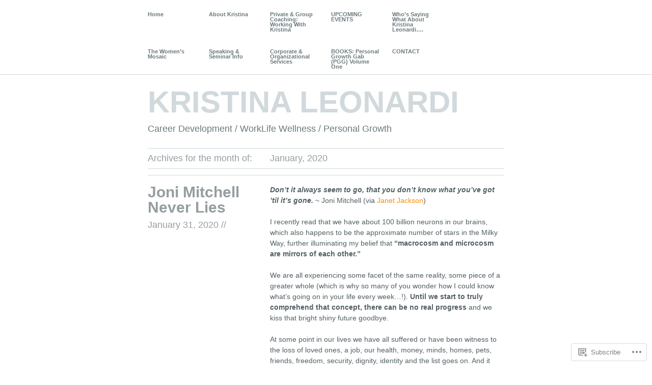

--- FILE ---
content_type: text/html; charset=UTF-8
request_url: https://kristinaleonardi.com/2020/01/
body_size: 33337
content:
<!DOCTYPE html PUBLIC "-//W3C//DTD XHTML 1.1//EN" "http://www.w3.org/TR/xhtml11/DTD/xhtml11.dtd">
<!--[if lte IE 7]>
<html xmlns="http://www.w3.org/1999/xhtml" lang="en" class="lteIE7">
<![endif]-->
<!--[if (gt IE 7) | (!IE)]><!-->
<html xmlns="http://www.w3.org/1999/xhtml" lang="en">
<!--<![endif]-->

<head profile="http://gmpg.org/xfn/11">
	<meta http-equiv="Content-Type" content="text/html; charset=UTF-8" />

	<title>January | 2020 | KRISTINA LEONARDI</title>
	<link rel="pingback" href="https://kristinaleonardi.com/xmlrpc.php" />

	<meta name='robots' content='max-image-preview:large' />

<!-- Async WordPress.com Remote Login -->
<script id="wpcom_remote_login_js">
var wpcom_remote_login_extra_auth = '';
function wpcom_remote_login_remove_dom_node_id( element_id ) {
	var dom_node = document.getElementById( element_id );
	if ( dom_node ) { dom_node.parentNode.removeChild( dom_node ); }
}
function wpcom_remote_login_remove_dom_node_classes( class_name ) {
	var dom_nodes = document.querySelectorAll( '.' + class_name );
	for ( var i = 0; i < dom_nodes.length; i++ ) {
		dom_nodes[ i ].parentNode.removeChild( dom_nodes[ i ] );
	}
}
function wpcom_remote_login_final_cleanup() {
	wpcom_remote_login_remove_dom_node_classes( "wpcom_remote_login_msg" );
	wpcom_remote_login_remove_dom_node_id( "wpcom_remote_login_key" );
	wpcom_remote_login_remove_dom_node_id( "wpcom_remote_login_validate" );
	wpcom_remote_login_remove_dom_node_id( "wpcom_remote_login_js" );
	wpcom_remote_login_remove_dom_node_id( "wpcom_request_access_iframe" );
	wpcom_remote_login_remove_dom_node_id( "wpcom_request_access_styles" );
}

// Watch for messages back from the remote login
window.addEventListener( "message", function( e ) {
	if ( e.origin === "https://r-login.wordpress.com" ) {
		var data = {};
		try {
			data = JSON.parse( e.data );
		} catch( e ) {
			wpcom_remote_login_final_cleanup();
			return;
		}

		if ( data.msg === 'LOGIN' ) {
			// Clean up the login check iframe
			wpcom_remote_login_remove_dom_node_id( "wpcom_remote_login_key" );

			var id_regex = new RegExp( /^[0-9]+$/ );
			var token_regex = new RegExp( /^.*|.*|.*$/ );
			if (
				token_regex.test( data.token )
				&& id_regex.test( data.wpcomid )
			) {
				// We have everything we need to ask for a login
				var script = document.createElement( "script" );
				script.setAttribute( "id", "wpcom_remote_login_validate" );
				script.src = '/remote-login.php?wpcom_remote_login=validate'
					+ '&wpcomid=' + data.wpcomid
					+ '&token=' + encodeURIComponent( data.token )
					+ '&host=' + window.location.protocol
					+ '//' + window.location.hostname
					+ '&postid=4741'
					+ '&is_singular=';
				document.body.appendChild( script );
			}

			return;
		}

		// Safari ITP, not logged in, so redirect
		if ( data.msg === 'LOGIN-REDIRECT' ) {
			window.location = 'https://wordpress.com/log-in?redirect_to=' + window.location.href;
			return;
		}

		// Safari ITP, storage access failed, remove the request
		if ( data.msg === 'LOGIN-REMOVE' ) {
			var css_zap = 'html { -webkit-transition: margin-top 1s; transition: margin-top 1s; } /* 9001 */ html { margin-top: 0 !important; } * html body { margin-top: 0 !important; } @media screen and ( max-width: 782px ) { html { margin-top: 0 !important; } * html body { margin-top: 0 !important; } }';
			var style_zap = document.createElement( 'style' );
			style_zap.type = 'text/css';
			style_zap.appendChild( document.createTextNode( css_zap ) );
			document.body.appendChild( style_zap );

			var e = document.getElementById( 'wpcom_request_access_iframe' );
			e.parentNode.removeChild( e );

			document.cookie = 'wordpress_com_login_access=denied; path=/; max-age=31536000';

			return;
		}

		// Safari ITP
		if ( data.msg === 'REQUEST_ACCESS' ) {
			console.log( 'request access: safari' );

			// Check ITP iframe enable/disable knob
			if ( wpcom_remote_login_extra_auth !== 'safari_itp_iframe' ) {
				return;
			}

			// If we are in a "private window" there is no ITP.
			var private_window = false;
			try {
				var opendb = window.openDatabase( null, null, null, null );
			} catch( e ) {
				private_window = true;
			}

			if ( private_window ) {
				console.log( 'private window' );
				return;
			}

			var iframe = document.createElement( 'iframe' );
			iframe.id = 'wpcom_request_access_iframe';
			iframe.setAttribute( 'scrolling', 'no' );
			iframe.setAttribute( 'sandbox', 'allow-storage-access-by-user-activation allow-scripts allow-same-origin allow-top-navigation-by-user-activation' );
			iframe.src = 'https://r-login.wordpress.com/remote-login.php?wpcom_remote_login=request_access&origin=' + encodeURIComponent( data.origin ) + '&wpcomid=' + encodeURIComponent( data.wpcomid );

			var css = 'html { -webkit-transition: margin-top 1s; transition: margin-top 1s; } /* 9001 */ html { margin-top: 46px !important; } * html body { margin-top: 46px !important; } @media screen and ( max-width: 660px ) { html { margin-top: 71px !important; } * html body { margin-top: 71px !important; } #wpcom_request_access_iframe { display: block; height: 71px !important; } } #wpcom_request_access_iframe { border: 0px; height: 46px; position: fixed; top: 0; left: 0; width: 100%; min-width: 100%; z-index: 99999; background: #23282d; } ';

			var style = document.createElement( 'style' );
			style.type = 'text/css';
			style.id = 'wpcom_request_access_styles';
			style.appendChild( document.createTextNode( css ) );
			document.body.appendChild( style );

			document.body.appendChild( iframe );
		}

		if ( data.msg === 'DONE' ) {
			wpcom_remote_login_final_cleanup();
		}
	}
}, false );

// Inject the remote login iframe after the page has had a chance to load
// more critical resources
window.addEventListener( "DOMContentLoaded", function( e ) {
	var iframe = document.createElement( "iframe" );
	iframe.style.display = "none";
	iframe.setAttribute( "scrolling", "no" );
	iframe.setAttribute( "id", "wpcom_remote_login_key" );
	iframe.src = "https://r-login.wordpress.com/remote-login.php"
		+ "?wpcom_remote_login=key"
		+ "&origin=aHR0cHM6Ly9rcmlzdGluYWxlb25hcmRpLmNvbQ%3D%3D"
		+ "&wpcomid=436324"
		+ "&time=" + Math.floor( Date.now() / 1000 );
	document.body.appendChild( iframe );
}, false );
</script>
<link rel='dns-prefetch' href='//s0.wp.com' />
<link rel="alternate" type="application/rss+xml" title="KRISTINA LEONARDI &raquo; Feed" href="https://kristinaleonardi.com/feed/" />
<link rel="alternate" type="application/rss+xml" title="KRISTINA LEONARDI &raquo; Comments Feed" href="https://kristinaleonardi.com/comments/feed/" />
	<script type="text/javascript">
		/* <![CDATA[ */
		function addLoadEvent(func) {
			var oldonload = window.onload;
			if (typeof window.onload != 'function') {
				window.onload = func;
			} else {
				window.onload = function () {
					oldonload();
					func();
				}
			}
		}
		/* ]]> */
	</script>
	<link crossorigin='anonymous' rel='stylesheet' id='all-css-0-1' href='/wp-content/mu-plugins/likes/jetpack-likes.css?m=1743883414i&cssminify=yes' type='text/css' media='all' />
<style id='wp-emoji-styles-inline-css'>

	img.wp-smiley, img.emoji {
		display: inline !important;
		border: none !important;
		box-shadow: none !important;
		height: 1em !important;
		width: 1em !important;
		margin: 0 0.07em !important;
		vertical-align: -0.1em !important;
		background: none !important;
		padding: 0 !important;
	}
/*# sourceURL=wp-emoji-styles-inline-css */
</style>
<link crossorigin='anonymous' rel='stylesheet' id='all-css-2-1' href='/wp-content/plugins/gutenberg-core/v22.2.0/build/styles/block-library/style.css?m=1764855221i&cssminify=yes' type='text/css' media='all' />
<style id='wp-block-library-inline-css'>
.has-text-align-justify {
	text-align:justify;
}
.has-text-align-justify{text-align:justify;}

/*# sourceURL=wp-block-library-inline-css */
</style><style id='global-styles-inline-css'>
:root{--wp--preset--aspect-ratio--square: 1;--wp--preset--aspect-ratio--4-3: 4/3;--wp--preset--aspect-ratio--3-4: 3/4;--wp--preset--aspect-ratio--3-2: 3/2;--wp--preset--aspect-ratio--2-3: 2/3;--wp--preset--aspect-ratio--16-9: 16/9;--wp--preset--aspect-ratio--9-16: 9/16;--wp--preset--color--black: #000000;--wp--preset--color--cyan-bluish-gray: #abb8c3;--wp--preset--color--white: #ffffff;--wp--preset--color--pale-pink: #f78da7;--wp--preset--color--vivid-red: #cf2e2e;--wp--preset--color--luminous-vivid-orange: #ff6900;--wp--preset--color--luminous-vivid-amber: #fcb900;--wp--preset--color--light-green-cyan: #7bdcb5;--wp--preset--color--vivid-green-cyan: #00d084;--wp--preset--color--pale-cyan-blue: #8ed1fc;--wp--preset--color--vivid-cyan-blue: #0693e3;--wp--preset--color--vivid-purple: #9b51e0;--wp--preset--gradient--vivid-cyan-blue-to-vivid-purple: linear-gradient(135deg,rgb(6,147,227) 0%,rgb(155,81,224) 100%);--wp--preset--gradient--light-green-cyan-to-vivid-green-cyan: linear-gradient(135deg,rgb(122,220,180) 0%,rgb(0,208,130) 100%);--wp--preset--gradient--luminous-vivid-amber-to-luminous-vivid-orange: linear-gradient(135deg,rgb(252,185,0) 0%,rgb(255,105,0) 100%);--wp--preset--gradient--luminous-vivid-orange-to-vivid-red: linear-gradient(135deg,rgb(255,105,0) 0%,rgb(207,46,46) 100%);--wp--preset--gradient--very-light-gray-to-cyan-bluish-gray: linear-gradient(135deg,rgb(238,238,238) 0%,rgb(169,184,195) 100%);--wp--preset--gradient--cool-to-warm-spectrum: linear-gradient(135deg,rgb(74,234,220) 0%,rgb(151,120,209) 20%,rgb(207,42,186) 40%,rgb(238,44,130) 60%,rgb(251,105,98) 80%,rgb(254,248,76) 100%);--wp--preset--gradient--blush-light-purple: linear-gradient(135deg,rgb(255,206,236) 0%,rgb(152,150,240) 100%);--wp--preset--gradient--blush-bordeaux: linear-gradient(135deg,rgb(254,205,165) 0%,rgb(254,45,45) 50%,rgb(107,0,62) 100%);--wp--preset--gradient--luminous-dusk: linear-gradient(135deg,rgb(255,203,112) 0%,rgb(199,81,192) 50%,rgb(65,88,208) 100%);--wp--preset--gradient--pale-ocean: linear-gradient(135deg,rgb(255,245,203) 0%,rgb(182,227,212) 50%,rgb(51,167,181) 100%);--wp--preset--gradient--electric-grass: linear-gradient(135deg,rgb(202,248,128) 0%,rgb(113,206,126) 100%);--wp--preset--gradient--midnight: linear-gradient(135deg,rgb(2,3,129) 0%,rgb(40,116,252) 100%);--wp--preset--font-size--small: 13px;--wp--preset--font-size--medium: 20px;--wp--preset--font-size--large: 36px;--wp--preset--font-size--x-large: 42px;--wp--preset--font-family--albert-sans: 'Albert Sans', sans-serif;--wp--preset--font-family--alegreya: Alegreya, serif;--wp--preset--font-family--arvo: Arvo, serif;--wp--preset--font-family--bodoni-moda: 'Bodoni Moda', serif;--wp--preset--font-family--bricolage-grotesque: 'Bricolage Grotesque', sans-serif;--wp--preset--font-family--cabin: Cabin, sans-serif;--wp--preset--font-family--chivo: Chivo, sans-serif;--wp--preset--font-family--commissioner: Commissioner, sans-serif;--wp--preset--font-family--cormorant: Cormorant, serif;--wp--preset--font-family--courier-prime: 'Courier Prime', monospace;--wp--preset--font-family--crimson-pro: 'Crimson Pro', serif;--wp--preset--font-family--dm-mono: 'DM Mono', monospace;--wp--preset--font-family--dm-sans: 'DM Sans', sans-serif;--wp--preset--font-family--dm-serif-display: 'DM Serif Display', serif;--wp--preset--font-family--domine: Domine, serif;--wp--preset--font-family--eb-garamond: 'EB Garamond', serif;--wp--preset--font-family--epilogue: Epilogue, sans-serif;--wp--preset--font-family--fahkwang: Fahkwang, sans-serif;--wp--preset--font-family--figtree: Figtree, sans-serif;--wp--preset--font-family--fira-sans: 'Fira Sans', sans-serif;--wp--preset--font-family--fjalla-one: 'Fjalla One', sans-serif;--wp--preset--font-family--fraunces: Fraunces, serif;--wp--preset--font-family--gabarito: Gabarito, system-ui;--wp--preset--font-family--ibm-plex-mono: 'IBM Plex Mono', monospace;--wp--preset--font-family--ibm-plex-sans: 'IBM Plex Sans', sans-serif;--wp--preset--font-family--ibarra-real-nova: 'Ibarra Real Nova', serif;--wp--preset--font-family--instrument-serif: 'Instrument Serif', serif;--wp--preset--font-family--inter: Inter, sans-serif;--wp--preset--font-family--josefin-sans: 'Josefin Sans', sans-serif;--wp--preset--font-family--jost: Jost, sans-serif;--wp--preset--font-family--libre-baskerville: 'Libre Baskerville', serif;--wp--preset--font-family--libre-franklin: 'Libre Franklin', sans-serif;--wp--preset--font-family--literata: Literata, serif;--wp--preset--font-family--lora: Lora, serif;--wp--preset--font-family--merriweather: Merriweather, serif;--wp--preset--font-family--montserrat: Montserrat, sans-serif;--wp--preset--font-family--newsreader: Newsreader, serif;--wp--preset--font-family--noto-sans-mono: 'Noto Sans Mono', sans-serif;--wp--preset--font-family--nunito: Nunito, sans-serif;--wp--preset--font-family--open-sans: 'Open Sans', sans-serif;--wp--preset--font-family--overpass: Overpass, sans-serif;--wp--preset--font-family--pt-serif: 'PT Serif', serif;--wp--preset--font-family--petrona: Petrona, serif;--wp--preset--font-family--piazzolla: Piazzolla, serif;--wp--preset--font-family--playfair-display: 'Playfair Display', serif;--wp--preset--font-family--plus-jakarta-sans: 'Plus Jakarta Sans', sans-serif;--wp--preset--font-family--poppins: Poppins, sans-serif;--wp--preset--font-family--raleway: Raleway, sans-serif;--wp--preset--font-family--roboto: Roboto, sans-serif;--wp--preset--font-family--roboto-slab: 'Roboto Slab', serif;--wp--preset--font-family--rubik: Rubik, sans-serif;--wp--preset--font-family--rufina: Rufina, serif;--wp--preset--font-family--sora: Sora, sans-serif;--wp--preset--font-family--source-sans-3: 'Source Sans 3', sans-serif;--wp--preset--font-family--source-serif-4: 'Source Serif 4', serif;--wp--preset--font-family--space-mono: 'Space Mono', monospace;--wp--preset--font-family--syne: Syne, sans-serif;--wp--preset--font-family--texturina: Texturina, serif;--wp--preset--font-family--urbanist: Urbanist, sans-serif;--wp--preset--font-family--work-sans: 'Work Sans', sans-serif;--wp--preset--spacing--20: 0.44rem;--wp--preset--spacing--30: 0.67rem;--wp--preset--spacing--40: 1rem;--wp--preset--spacing--50: 1.5rem;--wp--preset--spacing--60: 2.25rem;--wp--preset--spacing--70: 3.38rem;--wp--preset--spacing--80: 5.06rem;--wp--preset--shadow--natural: 6px 6px 9px rgba(0, 0, 0, 0.2);--wp--preset--shadow--deep: 12px 12px 50px rgba(0, 0, 0, 0.4);--wp--preset--shadow--sharp: 6px 6px 0px rgba(0, 0, 0, 0.2);--wp--preset--shadow--outlined: 6px 6px 0px -3px rgb(255, 255, 255), 6px 6px rgb(0, 0, 0);--wp--preset--shadow--crisp: 6px 6px 0px rgb(0, 0, 0);}:where(.is-layout-flex){gap: 0.5em;}:where(.is-layout-grid){gap: 0.5em;}body .is-layout-flex{display: flex;}.is-layout-flex{flex-wrap: wrap;align-items: center;}.is-layout-flex > :is(*, div){margin: 0;}body .is-layout-grid{display: grid;}.is-layout-grid > :is(*, div){margin: 0;}:where(.wp-block-columns.is-layout-flex){gap: 2em;}:where(.wp-block-columns.is-layout-grid){gap: 2em;}:where(.wp-block-post-template.is-layout-flex){gap: 1.25em;}:where(.wp-block-post-template.is-layout-grid){gap: 1.25em;}.has-black-color{color: var(--wp--preset--color--black) !important;}.has-cyan-bluish-gray-color{color: var(--wp--preset--color--cyan-bluish-gray) !important;}.has-white-color{color: var(--wp--preset--color--white) !important;}.has-pale-pink-color{color: var(--wp--preset--color--pale-pink) !important;}.has-vivid-red-color{color: var(--wp--preset--color--vivid-red) !important;}.has-luminous-vivid-orange-color{color: var(--wp--preset--color--luminous-vivid-orange) !important;}.has-luminous-vivid-amber-color{color: var(--wp--preset--color--luminous-vivid-amber) !important;}.has-light-green-cyan-color{color: var(--wp--preset--color--light-green-cyan) !important;}.has-vivid-green-cyan-color{color: var(--wp--preset--color--vivid-green-cyan) !important;}.has-pale-cyan-blue-color{color: var(--wp--preset--color--pale-cyan-blue) !important;}.has-vivid-cyan-blue-color{color: var(--wp--preset--color--vivid-cyan-blue) !important;}.has-vivid-purple-color{color: var(--wp--preset--color--vivid-purple) !important;}.has-black-background-color{background-color: var(--wp--preset--color--black) !important;}.has-cyan-bluish-gray-background-color{background-color: var(--wp--preset--color--cyan-bluish-gray) !important;}.has-white-background-color{background-color: var(--wp--preset--color--white) !important;}.has-pale-pink-background-color{background-color: var(--wp--preset--color--pale-pink) !important;}.has-vivid-red-background-color{background-color: var(--wp--preset--color--vivid-red) !important;}.has-luminous-vivid-orange-background-color{background-color: var(--wp--preset--color--luminous-vivid-orange) !important;}.has-luminous-vivid-amber-background-color{background-color: var(--wp--preset--color--luminous-vivid-amber) !important;}.has-light-green-cyan-background-color{background-color: var(--wp--preset--color--light-green-cyan) !important;}.has-vivid-green-cyan-background-color{background-color: var(--wp--preset--color--vivid-green-cyan) !important;}.has-pale-cyan-blue-background-color{background-color: var(--wp--preset--color--pale-cyan-blue) !important;}.has-vivid-cyan-blue-background-color{background-color: var(--wp--preset--color--vivid-cyan-blue) !important;}.has-vivid-purple-background-color{background-color: var(--wp--preset--color--vivid-purple) !important;}.has-black-border-color{border-color: var(--wp--preset--color--black) !important;}.has-cyan-bluish-gray-border-color{border-color: var(--wp--preset--color--cyan-bluish-gray) !important;}.has-white-border-color{border-color: var(--wp--preset--color--white) !important;}.has-pale-pink-border-color{border-color: var(--wp--preset--color--pale-pink) !important;}.has-vivid-red-border-color{border-color: var(--wp--preset--color--vivid-red) !important;}.has-luminous-vivid-orange-border-color{border-color: var(--wp--preset--color--luminous-vivid-orange) !important;}.has-luminous-vivid-amber-border-color{border-color: var(--wp--preset--color--luminous-vivid-amber) !important;}.has-light-green-cyan-border-color{border-color: var(--wp--preset--color--light-green-cyan) !important;}.has-vivid-green-cyan-border-color{border-color: var(--wp--preset--color--vivid-green-cyan) !important;}.has-pale-cyan-blue-border-color{border-color: var(--wp--preset--color--pale-cyan-blue) !important;}.has-vivid-cyan-blue-border-color{border-color: var(--wp--preset--color--vivid-cyan-blue) !important;}.has-vivid-purple-border-color{border-color: var(--wp--preset--color--vivid-purple) !important;}.has-vivid-cyan-blue-to-vivid-purple-gradient-background{background: var(--wp--preset--gradient--vivid-cyan-blue-to-vivid-purple) !important;}.has-light-green-cyan-to-vivid-green-cyan-gradient-background{background: var(--wp--preset--gradient--light-green-cyan-to-vivid-green-cyan) !important;}.has-luminous-vivid-amber-to-luminous-vivid-orange-gradient-background{background: var(--wp--preset--gradient--luminous-vivid-amber-to-luminous-vivid-orange) !important;}.has-luminous-vivid-orange-to-vivid-red-gradient-background{background: var(--wp--preset--gradient--luminous-vivid-orange-to-vivid-red) !important;}.has-very-light-gray-to-cyan-bluish-gray-gradient-background{background: var(--wp--preset--gradient--very-light-gray-to-cyan-bluish-gray) !important;}.has-cool-to-warm-spectrum-gradient-background{background: var(--wp--preset--gradient--cool-to-warm-spectrum) !important;}.has-blush-light-purple-gradient-background{background: var(--wp--preset--gradient--blush-light-purple) !important;}.has-blush-bordeaux-gradient-background{background: var(--wp--preset--gradient--blush-bordeaux) !important;}.has-luminous-dusk-gradient-background{background: var(--wp--preset--gradient--luminous-dusk) !important;}.has-pale-ocean-gradient-background{background: var(--wp--preset--gradient--pale-ocean) !important;}.has-electric-grass-gradient-background{background: var(--wp--preset--gradient--electric-grass) !important;}.has-midnight-gradient-background{background: var(--wp--preset--gradient--midnight) !important;}.has-small-font-size{font-size: var(--wp--preset--font-size--small) !important;}.has-medium-font-size{font-size: var(--wp--preset--font-size--medium) !important;}.has-large-font-size{font-size: var(--wp--preset--font-size--large) !important;}.has-x-large-font-size{font-size: var(--wp--preset--font-size--x-large) !important;}.has-albert-sans-font-family{font-family: var(--wp--preset--font-family--albert-sans) !important;}.has-alegreya-font-family{font-family: var(--wp--preset--font-family--alegreya) !important;}.has-arvo-font-family{font-family: var(--wp--preset--font-family--arvo) !important;}.has-bodoni-moda-font-family{font-family: var(--wp--preset--font-family--bodoni-moda) !important;}.has-bricolage-grotesque-font-family{font-family: var(--wp--preset--font-family--bricolage-grotesque) !important;}.has-cabin-font-family{font-family: var(--wp--preset--font-family--cabin) !important;}.has-chivo-font-family{font-family: var(--wp--preset--font-family--chivo) !important;}.has-commissioner-font-family{font-family: var(--wp--preset--font-family--commissioner) !important;}.has-cormorant-font-family{font-family: var(--wp--preset--font-family--cormorant) !important;}.has-courier-prime-font-family{font-family: var(--wp--preset--font-family--courier-prime) !important;}.has-crimson-pro-font-family{font-family: var(--wp--preset--font-family--crimson-pro) !important;}.has-dm-mono-font-family{font-family: var(--wp--preset--font-family--dm-mono) !important;}.has-dm-sans-font-family{font-family: var(--wp--preset--font-family--dm-sans) !important;}.has-dm-serif-display-font-family{font-family: var(--wp--preset--font-family--dm-serif-display) !important;}.has-domine-font-family{font-family: var(--wp--preset--font-family--domine) !important;}.has-eb-garamond-font-family{font-family: var(--wp--preset--font-family--eb-garamond) !important;}.has-epilogue-font-family{font-family: var(--wp--preset--font-family--epilogue) !important;}.has-fahkwang-font-family{font-family: var(--wp--preset--font-family--fahkwang) !important;}.has-figtree-font-family{font-family: var(--wp--preset--font-family--figtree) !important;}.has-fira-sans-font-family{font-family: var(--wp--preset--font-family--fira-sans) !important;}.has-fjalla-one-font-family{font-family: var(--wp--preset--font-family--fjalla-one) !important;}.has-fraunces-font-family{font-family: var(--wp--preset--font-family--fraunces) !important;}.has-gabarito-font-family{font-family: var(--wp--preset--font-family--gabarito) !important;}.has-ibm-plex-mono-font-family{font-family: var(--wp--preset--font-family--ibm-plex-mono) !important;}.has-ibm-plex-sans-font-family{font-family: var(--wp--preset--font-family--ibm-plex-sans) !important;}.has-ibarra-real-nova-font-family{font-family: var(--wp--preset--font-family--ibarra-real-nova) !important;}.has-instrument-serif-font-family{font-family: var(--wp--preset--font-family--instrument-serif) !important;}.has-inter-font-family{font-family: var(--wp--preset--font-family--inter) !important;}.has-josefin-sans-font-family{font-family: var(--wp--preset--font-family--josefin-sans) !important;}.has-jost-font-family{font-family: var(--wp--preset--font-family--jost) !important;}.has-libre-baskerville-font-family{font-family: var(--wp--preset--font-family--libre-baskerville) !important;}.has-libre-franklin-font-family{font-family: var(--wp--preset--font-family--libre-franklin) !important;}.has-literata-font-family{font-family: var(--wp--preset--font-family--literata) !important;}.has-lora-font-family{font-family: var(--wp--preset--font-family--lora) !important;}.has-merriweather-font-family{font-family: var(--wp--preset--font-family--merriweather) !important;}.has-montserrat-font-family{font-family: var(--wp--preset--font-family--montserrat) !important;}.has-newsreader-font-family{font-family: var(--wp--preset--font-family--newsreader) !important;}.has-noto-sans-mono-font-family{font-family: var(--wp--preset--font-family--noto-sans-mono) !important;}.has-nunito-font-family{font-family: var(--wp--preset--font-family--nunito) !important;}.has-open-sans-font-family{font-family: var(--wp--preset--font-family--open-sans) !important;}.has-overpass-font-family{font-family: var(--wp--preset--font-family--overpass) !important;}.has-pt-serif-font-family{font-family: var(--wp--preset--font-family--pt-serif) !important;}.has-petrona-font-family{font-family: var(--wp--preset--font-family--petrona) !important;}.has-piazzolla-font-family{font-family: var(--wp--preset--font-family--piazzolla) !important;}.has-playfair-display-font-family{font-family: var(--wp--preset--font-family--playfair-display) !important;}.has-plus-jakarta-sans-font-family{font-family: var(--wp--preset--font-family--plus-jakarta-sans) !important;}.has-poppins-font-family{font-family: var(--wp--preset--font-family--poppins) !important;}.has-raleway-font-family{font-family: var(--wp--preset--font-family--raleway) !important;}.has-roboto-font-family{font-family: var(--wp--preset--font-family--roboto) !important;}.has-roboto-slab-font-family{font-family: var(--wp--preset--font-family--roboto-slab) !important;}.has-rubik-font-family{font-family: var(--wp--preset--font-family--rubik) !important;}.has-rufina-font-family{font-family: var(--wp--preset--font-family--rufina) !important;}.has-sora-font-family{font-family: var(--wp--preset--font-family--sora) !important;}.has-source-sans-3-font-family{font-family: var(--wp--preset--font-family--source-sans-3) !important;}.has-source-serif-4-font-family{font-family: var(--wp--preset--font-family--source-serif-4) !important;}.has-space-mono-font-family{font-family: var(--wp--preset--font-family--space-mono) !important;}.has-syne-font-family{font-family: var(--wp--preset--font-family--syne) !important;}.has-texturina-font-family{font-family: var(--wp--preset--font-family--texturina) !important;}.has-urbanist-font-family{font-family: var(--wp--preset--font-family--urbanist) !important;}.has-work-sans-font-family{font-family: var(--wp--preset--font-family--work-sans) !important;}
/*# sourceURL=global-styles-inline-css */
</style>

<style id='classic-theme-styles-inline-css'>
/*! This file is auto-generated */
.wp-block-button__link{color:#fff;background-color:#32373c;border-radius:9999px;box-shadow:none;text-decoration:none;padding:calc(.667em + 2px) calc(1.333em + 2px);font-size:1.125em}.wp-block-file__button{background:#32373c;color:#fff;text-decoration:none}
/*# sourceURL=/wp-includes/css/classic-themes.min.css */
</style>
<link crossorigin='anonymous' rel='stylesheet' id='all-css-4-1' href='/_static/??[base64]/gSc=&cssminify=yes' type='text/css' media='all' />
<link crossorigin='anonymous' rel='stylesheet' id='print-css-5-1' href='/wp-content/mu-plugins/global-print/global-print.css?m=1465851035i&cssminify=yes' type='text/css' media='print' />
<style id='jetpack-global-styles-frontend-style-inline-css'>
:root { --font-headings: unset; --font-base: unset; --font-headings-default: -apple-system,BlinkMacSystemFont,"Segoe UI",Roboto,Oxygen-Sans,Ubuntu,Cantarell,"Helvetica Neue",sans-serif; --font-base-default: -apple-system,BlinkMacSystemFont,"Segoe UI",Roboto,Oxygen-Sans,Ubuntu,Cantarell,"Helvetica Neue",sans-serif;}
/*# sourceURL=jetpack-global-styles-frontend-style-inline-css */
</style>
<link crossorigin='anonymous' rel='stylesheet' id='all-css-8-1' href='/_static/??-eJyNjcsKAjEMRX/IGtQZBxfip0hMS9sxTYppGfx7H7gRN+7ugcs5sFRHKi1Ig9Jd5R6zGMyhVaTrh8G6QFHfORhYwlvw6P39PbPENZmt4G/ROQuBKWVkxxrVvuBH1lIoz2waILJekF+HUzlupnG3nQ77YZwfuRJIaQ==&cssminify=yes' type='text/css' media='all' />
<script type="text/javascript" id="wpcom-actionbar-placeholder-js-extra">
/* <![CDATA[ */
var actionbardata = {"siteID":"436324","postID":"0","siteURL":"https://kristinaleonardi.com","xhrURL":"https://kristinaleonardi.com/wp-admin/admin-ajax.php","nonce":"a1fa0fa1af","isLoggedIn":"","statusMessage":"","subsEmailDefault":"instantly","proxyScriptUrl":"https://s0.wp.com/wp-content/js/wpcom-proxy-request.js?m=1513050504i&amp;ver=20211021","i18n":{"followedText":"New posts from this site will now appear in your \u003Ca href=\"https://wordpress.com/reader\"\u003EReader\u003C/a\u003E","foldBar":"Collapse this bar","unfoldBar":"Expand this bar","shortLinkCopied":"Shortlink copied to clipboard."}};
//# sourceURL=wpcom-actionbar-placeholder-js-extra
/* ]]> */
</script>
<script type="text/javascript" id="jetpack-mu-wpcom-settings-js-before">
/* <![CDATA[ */
var JETPACK_MU_WPCOM_SETTINGS = {"assetsUrl":"https://s0.wp.com/wp-content/mu-plugins/jetpack-mu-wpcom-plugin/sun/jetpack_vendor/automattic/jetpack-mu-wpcom/src/build/"};
//# sourceURL=jetpack-mu-wpcom-settings-js-before
/* ]]> */
</script>
<script crossorigin='anonymous' type='text/javascript'  src='/wp-content/js/rlt-proxy.js?m=1720530689i'></script>
<script type="text/javascript" id="rlt-proxy-js-after">
/* <![CDATA[ */
	rltInitialize( {"token":null,"iframeOrigins":["https:\/\/widgets.wp.com"]} );
//# sourceURL=rlt-proxy-js-after
/* ]]> */
</script>
<link rel="EditURI" type="application/rsd+xml" title="RSD" href="https://kleonardi.wordpress.com/xmlrpc.php?rsd" />
<meta name="generator" content="WordPress.com" />

<!-- Jetpack Open Graph Tags -->
<meta property="og:type" content="website" />
<meta property="og:title" content="January 2020 &#8211; KRISTINA LEONARDI" />
<meta property="og:site_name" content="KRISTINA LEONARDI" />
<meta property="og:image" content="https://s0.wp.com/i/blank.jpg?m=1383295312i" />
<meta property="og:image:width" content="200" />
<meta property="og:image:height" content="200" />
<meta property="og:image:alt" content="" />
<meta property="og:locale" content="en_US" />
<meta name="twitter:creator" content="@clearlykristina" />

<!-- End Jetpack Open Graph Tags -->
<link rel="shortcut icon" type="image/x-icon" href="https://s0.wp.com/i/favicon.ico?m=1713425267i" sizes="16x16 24x24 32x32 48x48" />
<link rel="icon" type="image/x-icon" href="https://s0.wp.com/i/favicon.ico?m=1713425267i" sizes="16x16 24x24 32x32 48x48" />
<link rel="apple-touch-icon" href="https://s0.wp.com/i/webclip.png?m=1713868326i" />
<link rel='openid.server' href='https://kristinaleonardi.com/?openidserver=1' />
<link rel='openid.delegate' href='https://kristinaleonardi.com/' />
<link rel="search" type="application/opensearchdescription+xml" href="https://kristinaleonardi.com/osd.xml" title="KRISTINA LEONARDI" />
<link rel="search" type="application/opensearchdescription+xml" href="https://s1.wp.com/opensearch.xml" title="WordPress.com" />
<meta name="description" content="5 posts published by kleonardi during January 2020" />
<style type="text/css">
#header img {
	margin: 2em 0 0 0;
}
</style>
<link crossorigin='anonymous' rel='stylesheet' id='all-css-0-3' href='/wp-content/mu-plugins/jetpack-plugin/sun/_inc/build/subscriptions/subscriptions.min.css?m=1753981412i&cssminify=yes' type='text/css' media='all' />
</head>

<body id="top" class="archive date wp-theme-pubwu-wei customizer-styles-applied jetpack-reblog-enabled">

	<div class="full-column">

		<div class="center-column">

			<div class="menu menu-main"><ul>
<li ><a href="https://kristinaleonardi.com/">Home</a></li><li class="page_item page-item-173 page_item_has_children"><a href="https://kristinaleonardi.com/about-kristina/">About Kristina</a>
<ul class='children'>
	<li class="page_item page-item-4385"><a href="https://kristinaleonardi.com/about-kristina/career-personal-growth-articles-resource/">Career &amp; Personal Growth Articles Resource</a></li>
	<li class="page_item page-item-2"><a href="https://kristinaleonardi.com/about-kristina/bio/">Bio &amp; Background</a></li>
	<li class="page_item page-item-1166"><a href="https://kristinaleonardi.com/about-kristina/awards-media/">Awards &amp; Media</a></li>
</ul>
</li>
<li class="page_item page-item-165 page_item_has_children"><a href="https://kristinaleonardi.com/coaching-menu/">Private &amp; Group Coaching: Working With Kristina</a>
<ul class='children'>
	<li class="page_item page-item-2439"><a href="https://kristinaleonardi.com/coaching-menu/coaching-services-which-is-right-for-you/">Coaching 101: What Kind &amp; Why Do I Need It?</a></li>
	<li class="page_item page-item-23"><a href="https://kristinaleonardi.com/coaching-menu/essential-self-consultations/">CAREER/LIFE PATH COACHING: Essential Self Consultations</a></li>
	<li class="page_item page-item-98"><a href="https://kristinaleonardi.com/coaching-menu/thursdays-at-three-coffee-conversations-coaching/">Tuesday Talk Group Coaching Sessions</a></li>
</ul>
</li>
<li class="page_item page-item-28"><a href="https://kristinaleonardi.com/upcoming-events-appearances/">UPCOMING EVENTS</a></li>
<li class="page_item page-item-22"><a href="https://kristinaleonardi.com/whos-saying-what-about-kristina-leonardi/">Who&#8217;s Saying What About Kristina Leonardi&#8230;.</a></li>
<li class="page_item page-item-5"><a href="https://kristinaleonardi.com/womens-mosaic/">The Women’s Mosaic</a></li>
<li class="page_item page-item-3 page_item_has_children"><a href="https://kristinaleonardi.com/projects/">Speaking &amp; Seminar Info</a>
<ul class='children'>
	<li class="page_item page-item-4389"><a href="https://kristinaleonardi.com/projects/kristina-in-action-full-length-video-clips/">Kristina in Action &#8211; Full Length &amp; Video Clips</a></li>
	<li class="page_item page-item-9 page_item_has_children"><a href="https://kristinaleonardi.com/projects/workshops/">Personal Growth Workshops &amp; Seminars</a>
	<ul class='children'>
		<li class="page_item page-item-15"><a href="https://kristinaleonardi.com/projects/workshops/testimonials/">Participant Testimonials</a></li>
	</ul>
</li>
</ul>
</li>
<li class="page_item page-item-956 page_item_has_children"><a href="https://kristinaleonardi.com/corporate-organizational-services/">Corporate &amp; Organizational Services</a>
<ul class='children'>
	<li class="page_item page-item-974"><a href="https://kristinaleonardi.com/corporate-organizational-services/seaking-topics-testimonials/">Speaking Topics &amp; Testimonials</a></li>
	<li class="page_item page-item-969"><a href="https://kristinaleonardi.com/corporate-organizational-services/coaching-consulting-packages/">Executive Coaching &amp; Consulting Packages</a></li>
	<li class="page_item page-item-2979"><a href="https://kristinaleonardi.com/corporate-organizational-services/employee-engagement-corporate-culture/">Employee Engagement &amp; Corporate Culture</a></li>
	<li class="page_item page-item-2984"><a href="https://kristinaleonardi.com/corporate-organizational-services/workforce-development/">Workforce Development</a></li>
</ul>
</li>
<li class="page_item page-item-2963 page_item_has_children"><a href="https://kristinaleonardi.com/books/">BOOKS: Personal Growth Gab (PGG) Volume One</a>
<ul class='children'>
	<li class="page_item page-item-5377"><a href="https://kristinaleonardi.com/books/april-22-new-release-say-it-to-make-it/">April &#8217;22 New Book:  SAY IT TO MAKE IT (SITMI)</a></li>
	<li class="page_item page-item-4413"><a href="https://kristinaleonardi.com/books/new-book-the-smoothie-principle/">Future Project: The Smoothie Principle</a></li>
</ul>
</li>
<li class="page_item page-item-16"><a href="https://kristinaleonardi.com/contact/">CONTACT</a></li>
</ul></div>

			<div class="clearboth"><!-- --></div>

		</div>

	</div>

<div class="center-column">

	<div id="header">

		<div class="blog-name"><a href="https://kristinaleonardi.com/">KRISTINA LEONARDI</a></div>
		<div class="description">Career Development / WorkLife Wellness / Personal Growth</div>

		
	</div>
<div id="content">
		
 	  
		<div class="pagetitle">
		Archives for the month of: <span>January, 2020</span>		</div>

			<div class="navigation">
				<div class="alignleft"></div>
				<div class="alignright"></div>
				<div class="clearboth"><!-- --></div>
			</div>

		
			
<div class="post-4741 post type-post status-publish format-standard hentry category-uncategorized" id="post-4741">

	<div class="post-info">

		<h1><a href="https://kristinaleonardi.com/2020/01/31/joni-mitchell-never-lies-4/" rel="bookmark">Joni Mitchell Never Lies</a></h1>
				<div class="timestamp"><a href="https://kristinaleonardi.com/2020/01/31/joni-mitchell-never-lies-4/" rel="bookmark" title="Permalink to Joni Mitchell Never Lies">January 31, 2020</a> //</div> 		<div class="clearboth"><!-- --></div>

		
	</div>

	<div class="post-content">
		<p id="5c98" class="gr gs bz at gt b gu gv gw gx gy gz ha hb hc hd he dr"><strong class="gt hf"><em class="hg">Don’t it always seem to go, that you don’t know what you’ve got ’til it’s gone.</em></strong> ~ Joni Mitchell (via <a class="bh cp hh hi hj hk" href="https://www.youtube.com/watch?v=AnyqVRijCNw" target="_blank" rel="noopener nofollow">Janet Jackson</a>)</p>
<p id="dd9b" class="gr gs bz at gt b gu gv gw gx gy gz ha hb hc hd he dr">I recently read that we have about 100 billion neurons in our brains, which also happens to be the approximate number of stars in the Milky Way, further illuminating my belief that <strong class="gt hf">“macrocosm and microcosm are mirrors of each other.”</strong></p>
<p id="7103" class="gr gs bz at gt b gu gv gw gx gy gz ha hb hc hd he dr">We are all experiencing some facet of the same reality, some piece of a greater whole (which is why so many of you wonder how I could know what’s going on in your life every week…!). <strong class="gt hf">Until we start to truly comprehend that concept, there can be no real progress</strong> and we kiss that bright shiny future goodbye.</p>
<p id="34fb" class="gr gs bz at gt b gu gv gw gx gy gz ha hb hc hd he dr">At some point in our lives we have all suffered or have been witness to the loss of loved ones, a job, our health, money, minds, homes, pets, friends, freedom, security, dignity, identity and the list goes on. And it seems like we’ve been losing more than ever over the past several years, doesn’t it?</p>
<p id="007a" class="gr gs bz at gt b gu gv gw gx gy gz ha hb hc hd he dr">When so many experience loss at the same time, it provides an opportunity to bond and elicits an empathy that might not normally be there. The challenge is to<strong class="gt hf"> keep this awareness on a daily basis so we can honor each other and appreciate what we have</strong> when we have it, but at the same time be sure we don’t fall into a perpetual pity party or throw in the towel, because if we work at it and are patient enough and have the right perspective,<a class="bh cp hh hi hj hk" href="https://www.youtube.com/watch?v=-OO9LloDSJo" target="_blank" rel="noopener nofollow"> Things Can Only Get Better</a></p>
<p id="cfcf" class="gr gs bz at gt b gu gv gw gx gy gz ha hb hc hd he dr">Loss also moves us to seek purpose and meaning and to recognize what is important in life, which is pretty much the same for everyone. The more of us who embrace that fact, the more we will desire and<strong class="gt hf"> take responsibility for creating peace and understanding in our own worlds.</strong></p>
<p id="3ec1" class="gr gs bz at gt b gu gv gw gx gy gz ha hb hc hd he dr">Looking for a little more <a class="bh cp hh hi hj hk" href="https://en.wikipedia.org/wiki/Kumbaya" target="_blank" rel="noopener nofollow">Kumbaya </a>these days? Give me a buzz and I’ll help you see that your glass is indeed half-full and there are silver linings all around you, channeling my practical Pollyanna to facilitate peace in your piece of the pie so that you<strong class="gt hf"> always make the best of what you’ve got, way before it’s gone.</strong></p>
<p id="b8b6" class="gr gs bz at gt b gu gv gw gx gy gz ha hb hc hd he dr"><em class="hg">(Today&#8217;s <a href="https://conta.cc/2vEuykt">PGG</a> was originally published </em><em class="hg">on September 13, 2011)</em></p>
<div>
<p>++++++++++++++++++++++++++++++++++++++++++++++++++</p>
<p><em>If you like what I write, you’ll love what I have to say in person!  </em></p>
<p><strong><a href="http://kristinaleonardicoaching.mystrikingly.com/">CLICK HERE TO BOOK ME AS A COACH</a></strong></p>
<p><em><a href="http://kristinaleonardicoaching.mystrikingly.com/"><strong>Click here for info about my coaching and speaking services</strong> </a></em><em> and <a href="https://kristinaleonardi.com/contact/">contact me</a> today. </em></p>
<p><strong><em><a href="http://r20.rs6.net/tn.jsp?t=g4dzjn6ab.0.0.uiyco9n6.0&amp;id=preview&amp;r=3&amp;p=http%3A%2F%2Ffiles.constantcontact.com%2F41161e47be%2Fb3cd33ac-3499-43a2-bef6-1985f381941f.pdf">Click here for some testimonials from past clients </a></em></strong></p>
<p><a href="https://youtu.be/9S2PgoLUcSo"><strong><em>Click here for a video that explains some ways I can help you as a coach</em></strong></a></p>
<p id="9632" class="graf graf--p graf-after--p"><a class="markup--anchor markup--p-anchor" href="https://facebook.com/clearlykristina" target="_blank" rel="nofollow noopener noreferrer">Follow me on Facebook</a> and <a class="markup--anchor markup--p-anchor" href="https://instagram.com/clearlykristina" target="_blank" rel="nofollow noopener noreferrer">Instagram</a> and <a href="http://twitter.com/clearlykristina">Twitter</a> for up to date posts, helpful articles and inspirational thoughts.  Slowly building my<a href="https://www.youtube.com/channel/UCqFeaAK10JgfS8MhPAaaguA/featured"> YouTube</a> channel so you check that out and subscribe too!</p>
<p>Text <strong class="markup--strong markup--p-strong">CLEARLYKRISTINA</strong> to <strong class="markup--strong markup--p-strong">22828</strong> to be added to my mailing list and be in the loop with my coaching and workshops as well as have these essays delivered to your inbox!</p>
<p id="304e" class="graf graf--p graf-after--p">+++++++++++++++++++++++++++++++++++++++</p>
<p id="89ca" class="graf graf--p graf-after--p">Check out this very-roughly-edited-not-the-best-quality video of uninterrupted remarks wrapping up the workshop “Lead Yourself to Success (in Work &amp; Life!)” In this excerpt covering the final seven minutes, I summarize <strong class="markup--strong markup--p-strong"><em class="markup--em markup--p-em">my thoughts about confidence, being a leader in your own life, maintaining your individuality and humanity in the times we live in, and why the world is relying on you to be successful.</em></strong></p>
<p id="fb5d" class="graf graf--p graf-after--p"><a class="markup--anchor markup--p-anchor" href="https://youtu.be/j34gm6rZL78" target="_blank" rel="nofollow noopener noreferrer"><strong class="markup--strong markup--p-strong"><em class="markup--em markup--p-em">Click here to watch video</em></strong></a></p>
<p>+++++++++++++++++++++++++++++++++++++++++++++++++++++++</p>
<p><em><a href="http://r20.rs6.net/tn.jsp?t=49bp7iyab.0.0.uiyco9n6.0&amp;id=preview&amp;r=3&amp;p=https%3A%2F%2Fwww.themuse.com%2Fcoaches%2Fkristina-leonardi">Read over fifty 5-star “Yelp” style reviews here</a></em></p>
<p><a class="button" href="http://visitor.r20.constantcontact.com/d.jsp?llr=uiyco9n6&amp;p=oi&amp;m=1011278242068&amp;sit=wxbfnms4&amp;f=69018fc0-c53c-456a-8aa2-9547a91be21e&amp;id=preview" target="_blank" rel="noopener noreferrer">Join Mailing List</a></p>
<p><em> </em><a href="http://www.facebook.com/clearlykristina"><img src="https://imgssl.constantcontact.com/galileo/images/templates/Galileo-SocialMedia/facebook-visit-default-circle.png" alt="Facebook" width="32" border="0" /></a> <a href="http://www.twitter.com/clearlykristina"> <img src="https://imgssl.constantcontact.com/galileo/images/templates/Galileo-SocialMedia/twitter-visit-default-circle.png" alt="Twitter" width="32" border="0" /></a> <a href="http://www.instagram.com/clearlykristina"> <img src="https://imgssl.constantcontact.com/galileo/images/templates/Galileo-SocialMedia/instagram-visit-default-circle.png" alt="Instagram" width="32" border="0" /></a> <a href="http://www.linkedin.com/in/kristinaleonardi"> <img src="https://imgssl.constantcontact.com/galileo/images/templates/Galileo-SocialMedia/linkedin-visit-default-circle.png" alt="LinkedIn" width="32" border="0" /></a> <a href="https://www.youtube.com/channel/UCqFeaAK10JgfS8MhPAaaguA/featured"> <img src="https://imgssl.constantcontact.com/galileo/images/templates/Galileo-SocialMedia/youtube-visit-default-circle.png" alt="YouTube" width="32" border="0" /></a></p>
</div>
<div id="jp-post-flair" class="sharedaddy sd-like-enabled sd-sharing-enabled">
<div class="sharedaddy sd-sharing-enabled">
<div class="robots-nocontent sd-block sd-social sd-social-icon-text sd-sharing">
<p id="a6ff" class="js jt ch bc ju b jv jw jx jy jz ka kb kc kd ke kf"><strong class="ju kg">Read more about me and my work in these past PGG’s</strong>:</p>
<p id="90d8" class="js jt ch bc ju b jv jw jx jy jz ka kb kc kd ke kf"><a class="bq cw ki kj kk kl" href="https://kristinaleonardi.com/2019/08/16/all-roads-same-place-4/" target="_blank" rel="noopener">All Roads, Same Place</a> | <a class="bq cw ki kj kk kl" href="http://r20.rs6.net/tn.jsp?t=49bp7iyab.0.0.uiyco9n6.0&amp;id=preview&amp;r=3&amp;p=https%3A%2F%2Fkristinaleonardi.com%2F2012%2F10%2F16%2Fand-now-a-word-from-our-sponsor%2F" target="_blank" rel="noopener">And Now, A Word from Our Sponsor </a>| <a class="bq cw ki kj kk kl" href="http://r20.rs6.net/tn.jsp?t=49bp7iyab.0.0.uiyco9n6.0&amp;id=preview&amp;r=3&amp;p=https%3A%2F%2Fkristinaleonardi.com%2F2016%2F01%2F08%2Fstrong-medicine%2F" target="_blank" rel="noopener">Strong Medicine</a> | <a class="bq cw ki kj kk kl" href="https://medium.com/@clearlykristina/10-000-hours-5386ea9dc0c" target="_blank" rel="noopener">10,000 Hours</a> | <a class="bq cw ki kj kk kl" href="https://medium.com/@clearlykristina/a-decade-of-doing-what-i-do-19eb6015187" target="_blank" rel="noopener">A Decade of Doing What I Do </a>| <a class="bq cw ki kj kk kl" href="https://kristinaleonardi.com/2017/01/04/express-yourself/" target="_blank" rel="noopener">Express Yourself</a></p>
</div>
</div>
</div>
<div id="jp-post-flair" class="sharedaddy sd-like-enabled sd-sharing-enabled"><div class="sharedaddy sd-sharing-enabled"><div class="robots-nocontent sd-block sd-social sd-social-icon-text sd-sharing"><h3 class="sd-title">Share this:</h3><div class="sd-content"><ul><li class="share-email"><a rel="nofollow noopener noreferrer"
				data-shared="sharing-email-4741"
				class="share-email sd-button share-icon"
				href="mailto:?subject=%5BShared%20Post%5D%20Joni%20Mitchell%20Never%20Lies&#038;body=https%3A%2F%2Fkristinaleonardi.com%2F2020%2F01%2F31%2Fjoni-mitchell-never-lies-4%2F&#038;share=email"
				target="_blank"
				aria-labelledby="sharing-email-4741"
				data-email-share-error-title="Do you have email set up?" data-email-share-error-text="If you&#039;re having problems sharing via email, you might not have email set up for your browser. You may need to create a new email yourself." data-email-share-nonce="36327fe6bc" data-email-share-track-url="https://kristinaleonardi.com/2020/01/31/joni-mitchell-never-lies-4/?share=email">
				<span id="sharing-email-4741" hidden>Click to email a link to a friend (Opens in new window)</span>
				<span>Email</span>
			</a></li><li class="share-twitter"><a rel="nofollow noopener noreferrer"
				data-shared="sharing-twitter-4741"
				class="share-twitter sd-button share-icon"
				href="https://kristinaleonardi.com/2020/01/31/joni-mitchell-never-lies-4/?share=twitter"
				target="_blank"
				aria-labelledby="sharing-twitter-4741"
				>
				<span id="sharing-twitter-4741" hidden>Click to share on X (Opens in new window)</span>
				<span>X</span>
			</a></li><li class="share-linkedin"><a rel="nofollow noopener noreferrer"
				data-shared="sharing-linkedin-4741"
				class="share-linkedin sd-button share-icon"
				href="https://kristinaleonardi.com/2020/01/31/joni-mitchell-never-lies-4/?share=linkedin"
				target="_blank"
				aria-labelledby="sharing-linkedin-4741"
				>
				<span id="sharing-linkedin-4741" hidden>Click to share on LinkedIn (Opens in new window)</span>
				<span>LinkedIn</span>
			</a></li><li class="share-facebook"><a rel="nofollow noopener noreferrer"
				data-shared="sharing-facebook-4741"
				class="share-facebook sd-button share-icon"
				href="https://kristinaleonardi.com/2020/01/31/joni-mitchell-never-lies-4/?share=facebook"
				target="_blank"
				aria-labelledby="sharing-facebook-4741"
				>
				<span id="sharing-facebook-4741" hidden>Click to share on Facebook (Opens in new window)</span>
				<span>Facebook</span>
			</a></li><li><a href="#" class="sharing-anchor sd-button share-more"><span>More</span></a></li><li class="share-end"></li></ul><div class="sharing-hidden"><div class="inner" style="display: none;"><ul><li class="share-pinterest"><a rel="nofollow noopener noreferrer"
				data-shared="sharing-pinterest-4741"
				class="share-pinterest sd-button share-icon"
				href="https://kristinaleonardi.com/2020/01/31/joni-mitchell-never-lies-4/?share=pinterest"
				target="_blank"
				aria-labelledby="sharing-pinterest-4741"
				>
				<span id="sharing-pinterest-4741" hidden>Click to share on Pinterest (Opens in new window)</span>
				<span>Pinterest</span>
			</a></li><li class="share-tumblr"><a rel="nofollow noopener noreferrer"
				data-shared="sharing-tumblr-4741"
				class="share-tumblr sd-button share-icon"
				href="https://kristinaleonardi.com/2020/01/31/joni-mitchell-never-lies-4/?share=tumblr"
				target="_blank"
				aria-labelledby="sharing-tumblr-4741"
				>
				<span id="sharing-tumblr-4741" hidden>Click to share on Tumblr (Opens in new window)</span>
				<span>Tumblr</span>
			</a></li><li class="share-reddit"><a rel="nofollow noopener noreferrer"
				data-shared="sharing-reddit-4741"
				class="share-reddit sd-button share-icon"
				href="https://kristinaleonardi.com/2020/01/31/joni-mitchell-never-lies-4/?share=reddit"
				target="_blank"
				aria-labelledby="sharing-reddit-4741"
				>
				<span id="sharing-reddit-4741" hidden>Click to share on Reddit (Opens in new window)</span>
				<span>Reddit</span>
			</a></li><li class="share-end"></li></ul></div></div></div></div></div><div class='sharedaddy sd-block sd-like jetpack-likes-widget-wrapper jetpack-likes-widget-unloaded' id='like-post-wrapper-436324-4741-6962ed4a0a459' data-src='//widgets.wp.com/likes/index.html?ver=20260111#blog_id=436324&amp;post_id=4741&amp;origin=kleonardi.wordpress.com&amp;obj_id=436324-4741-6962ed4a0a459&amp;domain=kristinaleonardi.com' data-name='like-post-frame-436324-4741-6962ed4a0a459' data-title='Like or Reblog'><div class='likes-widget-placeholder post-likes-widget-placeholder' style='height: 55px;'><span class='button'><span>Like</span></span> <span class='loading'>Loading...</span></div><span class='sd-text-color'></span><a class='sd-link-color'></a></div></div>
			</div>

	<div class="clearboth"><!-- --></div>

	
	<div class="post-meta-data">Categories <span><a href="https://kristinaleonardi.com/category/uncategorized/" rel="category tag">Uncategorized</a></span></div>

</div><!-- #post-4741 -->
		
			
<div class="post-4732 post type-post status-publish format-standard hentry category-uncategorized" id="post-4732">

	<div class="post-info">

		<h1><a href="https://kristinaleonardi.com/2020/01/24/conjunction-junction-5/" rel="bookmark">Conjunction Junction</a></h1>
				<div class="timestamp"><a href="https://kristinaleonardi.com/2020/01/24/conjunction-junction-5/" rel="bookmark" title="Permalink to Conjunction Junction">January 24, 2020</a> //</div> 		<div class="clearboth"><!-- --></div>

		
	</div>

	<div class="post-content">
		<p><strong><em>Synergy – the bonus that is achieved when things work together harmoniously.</em></strong>~ Mark Twain</p>
<p>I find it curious that the words <em>desperate</em> and<em> disparate</em> sound so similar; although their meanings are distinct and technically have nothing to do with each other, I think there is a correlation.</p>
<p><strong>A well-known strategy used by one group to influence power over another is to “divide and conquer”</strong>; it keeps people, things, countries, ideas and religions feeling separate and often opposed to one another. This way they are unable to come together as a unified force and don’t have the strength to accomplish their goals and objectives<strong>,</strong> which disempowers them. It is an extremely effective tactic, regardless of whether the power desired or deserved outcome on either end is good or bad.</p>
<p>The most obvious place to observe this happening is in the military and political arenas, but there are more subtle ways that this truth can affect us in our everyday lives – within our families, at our jobs, in our neighborhoods, in the media and entertainment we consume, and often, within ourselves.</p>
<p>Lately I’ve noticed a lot of folks are feeling disjointed, fragmented and compartmentalized at best; discombobulated or defeated at worst. Everywhere we turn, there seems to be a sledgehammer creating wedges, with myriad of distractions coming at us from all sides: It’s us against them, head against heart, black vs. white, profit vs. people, logic battling intuition, young vs. old; material values vs. spiritual ones, mental vs. emotional health vs. physical health.</p>
<p>As the saying goes, we can’t serve two masters<strong> – we must be unified in that which we revere and honor, integrate our <em>disparate</em> parts and connect to who we are, so that we can connect to others for the greater good.</strong> Because when we don’t we feel lost and alone, which can lead to feeling <em>desperate.</em> And that is never a good place we want to be – because decisions made out of fear and desperation are never the best choices.</p>
<p>So if you’re having a little trouble synthesizing your yin with your yang, make sure you take some quality time with yourself and/or give me a buzz; <strong>I’ll help arrange all your internal and external parts so just like <a href="http://r20.rs6.net/tn.jsp?t=l6aheg6ab.0.0.uiyco9n6.0&amp;id=preview&amp;r=3&amp;p=https%3A%2F%2Fwww.youtube.com%2Fwatch%3Fv%3DTZtiJN6yiik">Stevie and Paul’s piano</a>, they too can live side by side and you can live with yourself and others in perfect harmony.</strong></p>
<p><em>(Today’s <a href="https://conta.cc/37p7AMj">PGG</a> was originally published on April 5, 2011)</em></p>
<div>
<p>++++++++++++++++++++++++++++++++++++++++++++++++++</p>
<p><em>If you like what I write, you’ll love what I have to say in person!  </em></p>
<p><em><a href="http://kristinaleonardicoaching.mystrikingly.com/"><strong>Click here for info about my coaching and speaking services</strong> </a></em><em> and <a href="https://kristinaleonardi.com/contact/">contact me</a> today.  </em></p>
<p><strong><em><a href="http://r20.rs6.net/tn.jsp?t=g4dzjn6ab.0.0.uiyco9n6.0&amp;id=preview&amp;r=3&amp;p=http%3A%2F%2Ffiles.constantcontact.com%2F41161e47be%2Fb3cd33ac-3499-43a2-bef6-1985f381941f.pdf">Click here for some testimonials from past clients </a></em></strong></p>
<p><a href="https://youtu.be/9S2PgoLUcSo"><strong><em>Click here for a video that explains some ways I can help you as a coach</em></strong></a></p>
<p id="9632" class="graf graf--p graf-after--p"><a class="markup--anchor markup--p-anchor" href="https://facebook.com/clearlykristina" target="_blank" rel="nofollow noopener noreferrer">Follow me on Facebook</a> and <a class="markup--anchor markup--p-anchor" href="https://instagram.com/clearlykristina" target="_blank" rel="nofollow noopener noreferrer">Instagram</a> and <a href="http://twitter.com/clearlykristina">Twitter</a> for up to date posts, helpful articles and inspirational thoughts.  Slowly building my<a href="https://www.youtube.com/channel/UCqFeaAK10JgfS8MhPAaaguA/featured"> YouTube</a> channel so you check that out and subscribe too!</p>
<p>Text <strong class="markup--strong markup--p-strong">CLEARLYKRISTINA</strong> to <strong class="markup--strong markup--p-strong">22828</strong> to be added to my mailing list and be in the loop with my coaching and workshops as well as have these essays delivered to your inbox!</p>
<p id="304e" class="graf graf--p graf-after--p">+++++++++++++++++++++++++++++++++++++++</p>
<p id="89ca" class="graf graf--p graf-after--p">Check out this very-roughly-edited-not-the-best-quality video of uninterrupted remarks wrapping up the workshop “Lead Yourself to Success (in Work &amp; Life!)” In this excerpt covering the final seven minutes, I summarize <strong class="markup--strong markup--p-strong"><em class="markup--em markup--p-em">my thoughts about confidence, being a leader in your own life, maintaining your individuality and humanity in the times we live in, and why the world is relying on you to be successful.</em></strong></p>
<p id="fb5d" class="graf graf--p graf-after--p"><a class="markup--anchor markup--p-anchor" href="https://youtu.be/j34gm6rZL78" target="_blank" rel="nofollow noopener noreferrer"><strong class="markup--strong markup--p-strong"><em class="markup--em markup--p-em">Click here to watch video</em></strong></a></p>
<p>+++++++++++++++++++++++++++++++++++++++++++++++++++++++</p>
<p><em><a href="http://r20.rs6.net/tn.jsp?t=49bp7iyab.0.0.uiyco9n6.0&amp;id=preview&amp;r=3&amp;p=https%3A%2F%2Fwww.themuse.com%2Fcoaches%2Fkristina-leonardi">Read over fifty 5-star “Yelp” style reviews here</a></em></p>
<p><a class="button" href="http://visitor.r20.constantcontact.com/d.jsp?llr=uiyco9n6&amp;p=oi&amp;m=1011278242068&amp;sit=wxbfnms4&amp;f=69018fc0-c53c-456a-8aa2-9547a91be21e&amp;id=preview" target="_blank" rel="noopener noreferrer">Join Mailing List</a></p>
<p><em> </em><a href="http://www.facebook.com/clearlykristina"><img src="https://imgssl.constantcontact.com/galileo/images/templates/Galileo-SocialMedia/facebook-visit-default-circle.png" alt="Facebook" width="32" border="0" /></a> <a href="http://www.twitter.com/clearlykristina"> <img src="https://imgssl.constantcontact.com/galileo/images/templates/Galileo-SocialMedia/twitter-visit-default-circle.png" alt="Twitter" width="32" border="0" /></a> <a href="http://www.instagram.com/clearlykristina"> <img src="https://imgssl.constantcontact.com/galileo/images/templates/Galileo-SocialMedia/instagram-visit-default-circle.png" alt="Instagram" width="32" border="0" /></a> <a href="http://www.linkedin.com/in/kristinaleonardi"> <img src="https://imgssl.constantcontact.com/galileo/images/templates/Galileo-SocialMedia/linkedin-visit-default-circle.png" alt="LinkedIn" width="32" border="0" /></a> <a href="https://www.youtube.com/channel/UCqFeaAK10JgfS8MhPAaaguA/featured"> <img src="https://imgssl.constantcontact.com/galileo/images/templates/Galileo-SocialMedia/youtube-visit-default-circle.png" alt="YouTube" width="32" border="0" /></a></p>
</div>
<div id="jp-post-flair" class="sharedaddy sd-like-enabled sd-sharing-enabled">
<div class="sharedaddy sd-sharing-enabled">
<div class="robots-nocontent sd-block sd-social sd-social-icon-text sd-sharing">
<p id="a6ff" class="js jt ch bc ju b jv jw jx jy jz ka kb kc kd ke kf"><strong class="ju kg">Read more about me and my work in these past PGG’s</strong>:</p>
<p id="90d8" class="js jt ch bc ju b jv jw jx jy jz ka kb kc kd ke kf"><a class="bq cw ki kj kk kl" href="https://kristinaleonardi.com/2019/08/16/all-roads-same-place-4/" target="_blank" rel="noopener">All Roads, Same Place</a> | <a class="bq cw ki kj kk kl" href="http://r20.rs6.net/tn.jsp?t=49bp7iyab.0.0.uiyco9n6.0&amp;id=preview&amp;r=3&amp;p=https%3A%2F%2Fkristinaleonardi.com%2F2012%2F10%2F16%2Fand-now-a-word-from-our-sponsor%2F" target="_blank" rel="noopener">And Now, A Word from Our Sponsor </a>| <a class="bq cw ki kj kk kl" href="http://r20.rs6.net/tn.jsp?t=49bp7iyab.0.0.uiyco9n6.0&amp;id=preview&amp;r=3&amp;p=https%3A%2F%2Fkristinaleonardi.com%2F2016%2F01%2F08%2Fstrong-medicine%2F" target="_blank" rel="noopener">Strong Medicine</a> | <a class="bq cw ki kj kk kl" href="https://medium.com/@clearlykristina/10-000-hours-5386ea9dc0c" target="_blank" rel="noopener">10,000 Hours</a> | <a class="bq cw ki kj kk kl" href="https://medium.com/@clearlykristina/a-decade-of-doing-what-i-do-19eb6015187" target="_blank" rel="noopener">A Decade of Doing What I Do </a>| <a class="bq cw ki kj kk kl" href="https://kristinaleonardi.com/2017/01/04/express-yourself/" target="_blank" rel="noopener">Express Yourself</a></p>
</div>
</div>
</div>
<div id="jp-post-flair" class="sharedaddy sd-like-enabled sd-sharing-enabled"><div class="sharedaddy sd-sharing-enabled"><div class="robots-nocontent sd-block sd-social sd-social-icon-text sd-sharing"><h3 class="sd-title">Share this:</h3><div class="sd-content"><ul><li class="share-email"><a rel="nofollow noopener noreferrer"
				data-shared="sharing-email-4732"
				class="share-email sd-button share-icon"
				href="mailto:?subject=%5BShared%20Post%5D%20Conjunction%20Junction&#038;body=https%3A%2F%2Fkristinaleonardi.com%2F2020%2F01%2F24%2Fconjunction-junction-5%2F&#038;share=email"
				target="_blank"
				aria-labelledby="sharing-email-4732"
				data-email-share-error-title="Do you have email set up?" data-email-share-error-text="If you&#039;re having problems sharing via email, you might not have email set up for your browser. You may need to create a new email yourself." data-email-share-nonce="54984ba856" data-email-share-track-url="https://kristinaleonardi.com/2020/01/24/conjunction-junction-5/?share=email">
				<span id="sharing-email-4732" hidden>Click to email a link to a friend (Opens in new window)</span>
				<span>Email</span>
			</a></li><li class="share-twitter"><a rel="nofollow noopener noreferrer"
				data-shared="sharing-twitter-4732"
				class="share-twitter sd-button share-icon"
				href="https://kristinaleonardi.com/2020/01/24/conjunction-junction-5/?share=twitter"
				target="_blank"
				aria-labelledby="sharing-twitter-4732"
				>
				<span id="sharing-twitter-4732" hidden>Click to share on X (Opens in new window)</span>
				<span>X</span>
			</a></li><li class="share-linkedin"><a rel="nofollow noopener noreferrer"
				data-shared="sharing-linkedin-4732"
				class="share-linkedin sd-button share-icon"
				href="https://kristinaleonardi.com/2020/01/24/conjunction-junction-5/?share=linkedin"
				target="_blank"
				aria-labelledby="sharing-linkedin-4732"
				>
				<span id="sharing-linkedin-4732" hidden>Click to share on LinkedIn (Opens in new window)</span>
				<span>LinkedIn</span>
			</a></li><li class="share-facebook"><a rel="nofollow noopener noreferrer"
				data-shared="sharing-facebook-4732"
				class="share-facebook sd-button share-icon"
				href="https://kristinaleonardi.com/2020/01/24/conjunction-junction-5/?share=facebook"
				target="_blank"
				aria-labelledby="sharing-facebook-4732"
				>
				<span id="sharing-facebook-4732" hidden>Click to share on Facebook (Opens in new window)</span>
				<span>Facebook</span>
			</a></li><li><a href="#" class="sharing-anchor sd-button share-more"><span>More</span></a></li><li class="share-end"></li></ul><div class="sharing-hidden"><div class="inner" style="display: none;"><ul><li class="share-pinterest"><a rel="nofollow noopener noreferrer"
				data-shared="sharing-pinterest-4732"
				class="share-pinterest sd-button share-icon"
				href="https://kristinaleonardi.com/2020/01/24/conjunction-junction-5/?share=pinterest"
				target="_blank"
				aria-labelledby="sharing-pinterest-4732"
				>
				<span id="sharing-pinterest-4732" hidden>Click to share on Pinterest (Opens in new window)</span>
				<span>Pinterest</span>
			</a></li><li class="share-tumblr"><a rel="nofollow noopener noreferrer"
				data-shared="sharing-tumblr-4732"
				class="share-tumblr sd-button share-icon"
				href="https://kristinaleonardi.com/2020/01/24/conjunction-junction-5/?share=tumblr"
				target="_blank"
				aria-labelledby="sharing-tumblr-4732"
				>
				<span id="sharing-tumblr-4732" hidden>Click to share on Tumblr (Opens in new window)</span>
				<span>Tumblr</span>
			</a></li><li class="share-reddit"><a rel="nofollow noopener noreferrer"
				data-shared="sharing-reddit-4732"
				class="share-reddit sd-button share-icon"
				href="https://kristinaleonardi.com/2020/01/24/conjunction-junction-5/?share=reddit"
				target="_blank"
				aria-labelledby="sharing-reddit-4732"
				>
				<span id="sharing-reddit-4732" hidden>Click to share on Reddit (Opens in new window)</span>
				<span>Reddit</span>
			</a></li><li class="share-end"></li></ul></div></div></div></div></div><div class='sharedaddy sd-block sd-like jetpack-likes-widget-wrapper jetpack-likes-widget-unloaded' id='like-post-wrapper-436324-4732-6962ed4a0c215' data-src='//widgets.wp.com/likes/index.html?ver=20260111#blog_id=436324&amp;post_id=4732&amp;origin=kleonardi.wordpress.com&amp;obj_id=436324-4732-6962ed4a0c215&amp;domain=kristinaleonardi.com' data-name='like-post-frame-436324-4732-6962ed4a0c215' data-title='Like or Reblog'><div class='likes-widget-placeholder post-likes-widget-placeholder' style='height: 55px;'><span class='button'><span>Like</span></span> <span class='loading'>Loading...</span></div><span class='sd-text-color'></span><a class='sd-link-color'></a></div></div>
			</div>

	<div class="clearboth"><!-- --></div>

	
	<div class="post-meta-data">Categories <span><a href="https://kristinaleonardi.com/category/uncategorized/" rel="category tag">Uncategorized</a></span></div>

</div><!-- #post-4732 -->
		
			
<div class="post-4717 post type-post status-publish format-standard hentry category-uncategorized" id="post-4717">

	<div class="post-info">

		<h1><a href="https://kristinaleonardi.com/2020/01/17/feelings-part-one-3/" rel="bookmark">Feelings, Part One</a></h1>
				<div class="timestamp"><a href="https://kristinaleonardi.com/2020/01/17/feelings-part-one-3/" rel="bookmark" title="Permalink to Feelings, Part One">January 17, 2020</a> //</div> 		<div class="clearboth"><!-- --></div>

		
	</div>

	<div class="post-content">
		<p><strong><em>We seek out emotional intensity vicariously, because when we are emotionally numb, we need a great deal of stimulation to feel something, anything. So emotional pornography provides the stimulation, but it’s only ersatz emotion — it doesn’t teach us anything about ourselves or the world.</em></strong> ~ Miriam Greenspan, psychotherapist (via Brene Brown)</p>
<p>One of the most popular singers today, Adele seems to unite us all with her deeply felt ballads and powerful, rich delivery, as illustrated so well by this <a href="https://www.youtube.com/watch?v=e2zyjbH9zzA"><em>SNL</em> video</a>. It’s a funny premise because it touches upon some profound truth, as she is one of the best-selling recording artists of all time due to her universal appeal; young, old, rich, poor, black, white, purple, no matter your nationality, religious or political affiliation — virtually no one can resist the temptation to be moved and sing along.</p>
<p>The Maori culture of New Zealand has a tradition called <a href="https://www.newzealand.com/us/feature/haka/">haka</a>, an “ancestral war cry, dance or challenge performed by a group, with vigorous movements and stamping of the feet with rhythmically shouted accompaniment.” You can check out the <a href="https://www.youtube.com/watch?v=ovd3v0CPXJA">rugby team’s haka</a> for their most famous player’s funeral or this <a href="https://www.youtube.com/watch?v=rX4Q4AaVELw">wedding video</a> that went viral around the globe. My guess is that 99.99 percent of viewers had no idea what was being said/sung, but what makes haka and other similar native traditions so powerful is the absolute lack of artifice and 200 percent commitment to the raw, exaggerated emotion expressed; <strong>you can’t help but feel something stirred within you and respond emotionally in kind</strong>.</p>
<p>Sporting events, especially football, with its expanding audience and the Super Bowl essentially having the status of a national holiday, are <strong>one of the only acceptable forums where we can shout and scream and express our emotions to the max</strong> — joy, excitement, disappointment, frustration, surprise. If you’re not a sports fan, then stadium rock concerts can offer a similar opportunity as we enjoy head-banging tunes, raging against the machine, and belting our hearts out with longing, hope, despair, anger, passion and, of course, love. This is also what we see stirred up at political rallies, igniting people with emotions, good, bad and ugly.”</p>
<p>And because of the explosion of diverse media outlets, the content being created — movies, TV series, reality shows, and even “news” programs — keeps pushing the envelope to the extremes of sex, violence, revenge, horror and apocalyptic scenarios to get any attention. Social media is getting worse, always in a race to post the most salacious or silly videos, scandalous or outrageous memes and headlines in order attract the most click bait. And most folks can’t help falling for it, getting sucked in more times than they realize or care to admit.</p>
<p>These are also all shared experiences, or varying degrees of tribal experiences, activating a very human part of us that needs to connect and feel part of a bigger group. As we become more and more isolated and only virtually connected, these experiences become more rare and intensified as we advance in our technological age. And remember, <a href="https://en.wikipedia.org/wiki/Emotional_contagion"><strong>emotions are contagious</strong></a><strong>, so choose your tribes and tribal experiences wisely</strong>.</p>
<p>Whether it’s an Adele song, a demonstration of haka, a major sporting event, a viral video or a political rally, these experiences awaken emotions that we are becoming desensitized to, are covering up, or are embarrassed to share as we text and type without direct human contact, with our gadgets as legitimized interlopers. We are in danger of becoming robots ourselves.</p>
<p>Being able to feel is the most human trait we possess, and one that will ultimately separate us from artificial intelligence. The good news is that we are inherently rebelling: Our subconscious natural inclination to express our feelings is so strong that it is evidenced by the creation and widespread use of emojis! We simply cannot contain that part of ourselves, as <strong>emotion is essential to the way humans communicate if we want to be fully understood</strong>.</p>
<p>As I say in my talks, most people walk around emotionally constipated. We need to feel our feelings because the alternative is some unhealthy form of distraction, addiction or even violence. <strong>Learn to process your emotions; recognize and honor your feelings as they occur and then express or release them in an appropriate manner.</strong> That could mean talking it out; other times it’s just journaling. Sometimes it’s hysterically crying, belly-laughing, running for miles, dancing your butt off, singing, screaming or even moaning. Remember, <strong>emotion is “energy in motion,” so you need to let it move through and out of you</strong>, which is why those big stadium experiences, scary movies and power ballads feel so good. But they don’t have to be the only game in town if you cultivate your emotional health on a regular basis.</p>
<p><a href="https://www.youtube.com/watch?v=vtYrx-XLLKE&amp;feature=youtu.be">One of my favorite scenes</a> in one of my favorite movies, <a href="https://www.imdb.com/title/tt0113117/"><em>French Kiss</em></a>, is when Meg Ryan is frustrated with how French women have a way of interacting with men, masking or manipulating how they really feel rather than just being straightforward. She laments, <em>“If you’re happy, smile, if you’re sad, frown; use the corresponding face to the corresponding emotion!”</em> <strong>When we consistently feel our feelings and express them honestly to ourselves and others, we are able to communicate more effectively and gain a sense of inner peace and harmony.</strong> That means stop holding back or repressing our emotional selves, hiding behind our smartphones, or relying on “emotional porn” to give us the natural satisfaction and release that we require as conscious, sentient beings.</p>
<p>Not sure if you’re clogged up with a hodgepodge of emotions or if you only feel with the help of some outside stimulus? Give me a buzz and I’ll be your personal <a href="https://www.rotorooter.com/">Roto-Rooter</a> (wo)man to get things moving along so you can <strong>feel your own subtle or not-so-subtle emotions and go with your <em>own</em> flow</strong> — without always needing that bigger, bolder, in-your-face experience or to live vicariously through another’s.</p>
<p><em>(Today&#8217;s <a href="https://conta.cc/30vqPkn">PGG</a> was originally published on February 11, 2016)</em></p>
<div>
<p>++++++++++++++++++++++++++++++++++++++++++++++++++</p>
<p><em>If you like what I write, you’ll love what I have to say in person!  </em></p>
<p><em><a href="http://kristinaleonardicoaching.mystrikingly.com/"><strong>Click here for info about my coaching and speaking services</strong> </a></em><em> and <a href="https://kristinaleonardi.com/contact/">contact me</a> today.  </em></p>
<p><strong><em><a href="http://r20.rs6.net/tn.jsp?t=g4dzjn6ab.0.0.uiyco9n6.0&amp;id=preview&amp;r=3&amp;p=http%3A%2F%2Ffiles.constantcontact.com%2F41161e47be%2Fb3cd33ac-3499-43a2-bef6-1985f381941f.pdf">Click here for some testimonials from past clients </a></em></strong></p>
<p><a href="https://youtu.be/9S2PgoLUcSo"><strong><em>Click here for a video that explains some ways I can help you as a coach</em></strong></a></p>
<p id="9632" class="graf graf--p graf-after--p"><a class="markup--anchor markup--p-anchor" href="https://facebook.com/clearlykristina" target="_blank" rel="nofollow noopener noreferrer">Follow me on Facebook</a> and <a class="markup--anchor markup--p-anchor" href="https://instagram.com/clearlykristina" target="_blank" rel="nofollow noopener noreferrer">Instagram</a> and <a href="http://twitter.com/clearlykristina">Twitter</a> for up to date posts, helpful articles and inspirational thoughts.  Slowly building my<a href="https://www.youtube.com/channel/UCqFeaAK10JgfS8MhPAaaguA/featured"> YouTube</a> channel so you check that out and subscribe too!</p>
<p>Text <strong class="markup--strong markup--p-strong">CLEARLYKRISTINA</strong> to <strong class="markup--strong markup--p-strong">22828</strong> to be added to my mailing list and be in the loop with my coaching and workshops as well as have these essays delivered to your inbox!</p>
<p id="304e" class="graf graf--p graf-after--p">+++++++++++++++++++++++++++++++++++++++</p>
<p id="89ca" class="graf graf--p graf-after--p">Check out this very-roughly-edited-not-the-best-quality video of uninterrupted remarks wrapping up the workshop “Lead Yourself to Success (in Work &amp; Life!)” In this excerpt covering the final seven minutes, I summarize <strong class="markup--strong markup--p-strong"><em class="markup--em markup--p-em">my thoughts about confidence, being a leader in your own life, maintaining your individuality and humanity in the times we live in, and why the world is relying on you to be successful.</em></strong></p>
<p id="fb5d" class="graf graf--p graf-after--p"><a class="markup--anchor markup--p-anchor" href="https://youtu.be/j34gm6rZL78" target="_blank" rel="nofollow noopener noreferrer"><strong class="markup--strong markup--p-strong"><em class="markup--em markup--p-em">Click here to watch video</em></strong></a></p>
<p>+++++++++++++++++++++++++++++++++++++++++++++++++++++++</p>
<p><em><a href="http://r20.rs6.net/tn.jsp?t=49bp7iyab.0.0.uiyco9n6.0&amp;id=preview&amp;r=3&amp;p=https%3A%2F%2Fwww.themuse.com%2Fcoaches%2Fkristina-leonardi">Read over fifty 5-star “Yelp” style reviews here</a></em></p>
<p><a class="button" href="http://visitor.r20.constantcontact.com/d.jsp?llr=uiyco9n6&amp;p=oi&amp;m=1011278242068&amp;sit=wxbfnms4&amp;f=69018fc0-c53c-456a-8aa2-9547a91be21e&amp;id=preview" target="_blank" rel="noopener noreferrer">Join Mailing List</a></p>
<p><em> </em><a href="http://www.facebook.com/clearlykristina"><img src="https://imgssl.constantcontact.com/galileo/images/templates/Galileo-SocialMedia/facebook-visit-default-circle.png" alt="Facebook" width="32" border="0" /></a> <a href="http://www.twitter.com/clearlykristina"> <img src="https://imgssl.constantcontact.com/galileo/images/templates/Galileo-SocialMedia/twitter-visit-default-circle.png" alt="Twitter" width="32" border="0" /></a> <a href="http://www.instagram.com/clearlykristina"> <img src="https://imgssl.constantcontact.com/galileo/images/templates/Galileo-SocialMedia/instagram-visit-default-circle.png" alt="Instagram" width="32" border="0" /></a> <a href="http://www.linkedin.com/in/kristinaleonardi"> <img src="https://imgssl.constantcontact.com/galileo/images/templates/Galileo-SocialMedia/linkedin-visit-default-circle.png" alt="LinkedIn" width="32" border="0" /></a> <a href="https://www.youtube.com/channel/UCqFeaAK10JgfS8MhPAaaguA/featured"> <img src="https://imgssl.constantcontact.com/galileo/images/templates/Galileo-SocialMedia/youtube-visit-default-circle.png" alt="YouTube" width="32" border="0" /></a></p>
</div>
<div id="jp-post-flair" class="sharedaddy sd-like-enabled sd-sharing-enabled">
<div class="sharedaddy sd-sharing-enabled">
<div class="robots-nocontent sd-block sd-social sd-social-icon-text sd-sharing">
<p id="a6ff" class="js jt ch bc ju b jv jw jx jy jz ka kb kc kd ke kf"><strong class="ju kg">Read more about me and my work in these past PGG’s</strong>:</p>
<p id="90d8" class="js jt ch bc ju b jv jw jx jy jz ka kb kc kd ke kf"><a class="bq cw ki kj kk kl" href="https://kristinaleonardi.com/2019/08/16/all-roads-same-place-4/" target="_blank" rel="noopener">All Roads, Same Place</a> | <a class="bq cw ki kj kk kl" href="http://r20.rs6.net/tn.jsp?t=49bp7iyab.0.0.uiyco9n6.0&amp;id=preview&amp;r=3&amp;p=https%3A%2F%2Fkristinaleonardi.com%2F2012%2F10%2F16%2Fand-now-a-word-from-our-sponsor%2F" target="_blank" rel="noopener">And Now, A Word from Our Sponsor </a>| <a class="bq cw ki kj kk kl" href="http://r20.rs6.net/tn.jsp?t=49bp7iyab.0.0.uiyco9n6.0&amp;id=preview&amp;r=3&amp;p=https%3A%2F%2Fkristinaleonardi.com%2F2016%2F01%2F08%2Fstrong-medicine%2F" target="_blank" rel="noopener">Strong Medicine</a> | <a class="bq cw ki kj kk kl" href="https://medium.com/@clearlykristina/10-000-hours-5386ea9dc0c" target="_blank" rel="noopener">10,000 Hours</a> | <a class="bq cw ki kj kk kl" href="https://medium.com/@clearlykristina/a-decade-of-doing-what-i-do-19eb6015187" target="_blank" rel="noopener">A Decade of Doing What I Do </a>| <a class="bq cw ki kj kk kl" href="https://kristinaleonardi.com/2017/01/04/express-yourself/" target="_blank" rel="noopener">Express Yourself</a></p>
</div>
</div>
</div>
<div id="jp-post-flair" class="sharedaddy sd-like-enabled sd-sharing-enabled"><div class="sharedaddy sd-sharing-enabled"><div class="robots-nocontent sd-block sd-social sd-social-icon-text sd-sharing"><h3 class="sd-title">Share this:</h3><div class="sd-content"><ul><li class="share-email"><a rel="nofollow noopener noreferrer"
				data-shared="sharing-email-4717"
				class="share-email sd-button share-icon"
				href="mailto:?subject=%5BShared%20Post%5D%20Feelings%2C%20Part%20One&#038;body=https%3A%2F%2Fkristinaleonardi.com%2F2020%2F01%2F17%2Ffeelings-part-one-3%2F&#038;share=email"
				target="_blank"
				aria-labelledby="sharing-email-4717"
				data-email-share-error-title="Do you have email set up?" data-email-share-error-text="If you&#039;re having problems sharing via email, you might not have email set up for your browser. You may need to create a new email yourself." data-email-share-nonce="f90afc8721" data-email-share-track-url="https://kristinaleonardi.com/2020/01/17/feelings-part-one-3/?share=email">
				<span id="sharing-email-4717" hidden>Click to email a link to a friend (Opens in new window)</span>
				<span>Email</span>
			</a></li><li class="share-twitter"><a rel="nofollow noopener noreferrer"
				data-shared="sharing-twitter-4717"
				class="share-twitter sd-button share-icon"
				href="https://kristinaleonardi.com/2020/01/17/feelings-part-one-3/?share=twitter"
				target="_blank"
				aria-labelledby="sharing-twitter-4717"
				>
				<span id="sharing-twitter-4717" hidden>Click to share on X (Opens in new window)</span>
				<span>X</span>
			</a></li><li class="share-linkedin"><a rel="nofollow noopener noreferrer"
				data-shared="sharing-linkedin-4717"
				class="share-linkedin sd-button share-icon"
				href="https://kristinaleonardi.com/2020/01/17/feelings-part-one-3/?share=linkedin"
				target="_blank"
				aria-labelledby="sharing-linkedin-4717"
				>
				<span id="sharing-linkedin-4717" hidden>Click to share on LinkedIn (Opens in new window)</span>
				<span>LinkedIn</span>
			</a></li><li class="share-facebook"><a rel="nofollow noopener noreferrer"
				data-shared="sharing-facebook-4717"
				class="share-facebook sd-button share-icon"
				href="https://kristinaleonardi.com/2020/01/17/feelings-part-one-3/?share=facebook"
				target="_blank"
				aria-labelledby="sharing-facebook-4717"
				>
				<span id="sharing-facebook-4717" hidden>Click to share on Facebook (Opens in new window)</span>
				<span>Facebook</span>
			</a></li><li><a href="#" class="sharing-anchor sd-button share-more"><span>More</span></a></li><li class="share-end"></li></ul><div class="sharing-hidden"><div class="inner" style="display: none;"><ul><li class="share-pinterest"><a rel="nofollow noopener noreferrer"
				data-shared="sharing-pinterest-4717"
				class="share-pinterest sd-button share-icon"
				href="https://kristinaleonardi.com/2020/01/17/feelings-part-one-3/?share=pinterest"
				target="_blank"
				aria-labelledby="sharing-pinterest-4717"
				>
				<span id="sharing-pinterest-4717" hidden>Click to share on Pinterest (Opens in new window)</span>
				<span>Pinterest</span>
			</a></li><li class="share-tumblr"><a rel="nofollow noopener noreferrer"
				data-shared="sharing-tumblr-4717"
				class="share-tumblr sd-button share-icon"
				href="https://kristinaleonardi.com/2020/01/17/feelings-part-one-3/?share=tumblr"
				target="_blank"
				aria-labelledby="sharing-tumblr-4717"
				>
				<span id="sharing-tumblr-4717" hidden>Click to share on Tumblr (Opens in new window)</span>
				<span>Tumblr</span>
			</a></li><li class="share-reddit"><a rel="nofollow noopener noreferrer"
				data-shared="sharing-reddit-4717"
				class="share-reddit sd-button share-icon"
				href="https://kristinaleonardi.com/2020/01/17/feelings-part-one-3/?share=reddit"
				target="_blank"
				aria-labelledby="sharing-reddit-4717"
				>
				<span id="sharing-reddit-4717" hidden>Click to share on Reddit (Opens in new window)</span>
				<span>Reddit</span>
			</a></li><li class="share-end"></li></ul></div></div></div></div></div><div class='sharedaddy sd-block sd-like jetpack-likes-widget-wrapper jetpack-likes-widget-unloaded' id='like-post-wrapper-436324-4717-6962ed4a11307' data-src='//widgets.wp.com/likes/index.html?ver=20260111#blog_id=436324&amp;post_id=4717&amp;origin=kleonardi.wordpress.com&amp;obj_id=436324-4717-6962ed4a11307&amp;domain=kristinaleonardi.com' data-name='like-post-frame-436324-4717-6962ed4a11307' data-title='Like or Reblog'><div class='likes-widget-placeholder post-likes-widget-placeholder' style='height: 55px;'><span class='button'><span>Like</span></span> <span class='loading'>Loading...</span></div><span class='sd-text-color'></span><a class='sd-link-color'></a></div></div>
			</div>

	<div class="clearboth"><!-- --></div>

	
	<div class="post-meta-data">Categories <span><a href="https://kristinaleonardi.com/category/uncategorized/" rel="category tag">Uncategorized</a></span></div>

</div><!-- #post-4717 -->
		
			
<div class="post-4703 post type-post status-publish format-standard hentry category-uncategorized" id="post-4703">

	<div class="post-info">

		<h1><a href="https://kristinaleonardi.com/2020/01/10/take-aim/" rel="bookmark">Take Aim</a></h1>
				<div class="timestamp"><a href="https://kristinaleonardi.com/2020/01/10/take-aim/" rel="bookmark" title="Permalink to Take Aim">January 10, 2020</a> //</div> 		<div class="clearboth"><!-- --></div>

		
	</div>

	<div class="post-content">
		<p><strong><em>Start responding to your life instead of projecting it.</em></strong> ~ <a href="https://en.wikipedia.org/wiki/Caroline_Myss">Caroline Myss</a></p>
<p><strong><em>All life is knowing, being, becoming.</em></strong> ~ <a href="https://en.wikipedia.org/wiki/Alan_Watts">Alan Watts</a></p>
<p><strong><em>Mensch tracht, un Gott lacht (Man plans, and God laughs)</em></strong> ~ Yiddish saying</p>
<p>It’s easy to be consumed with all that’s happening in the world these days, and with social media, it’s ever-present and can feel quite visceral. And unfortunately, the truth is often distorted, hidden or framed in certain ways to evoke certain responses. But <strong>we need to be realistic about what we can and can’t control</strong>; we need to be knowledgeable and aware but not be drawn into a drama that is not ours or be distracted from our own lives. <strong>We must be discern when to take action and when to be an informed observer.</strong> I’m not saying this is easy; it takes practice and constant reminders, lest you get sucked in to the vortex!</p>
<p>It has always been my philosophy and mantra that “<a href="http://www.paradigmshiftnyc.com/2013/05/personal-transformation-is-the-key-to-social-transformation-an-interview-with-kristina-leonardi-kristen-verge-2/"><strong><em>personal transformation is the key to social transformation</em></strong></a>.” Because ultimately, if we all focus on ourselves and cleaning up our own environments and spheres of influences, both internal and external, we will actually be doing our part to contribute to the collective versions as well.</p>
<p>When thinking about what I wanted to say as we enter a new year and new decade, I found the above <a href="https://conta.cc/2FA19K1">silly Instagram story pic</a> from a couple of months ago, and it seemed like a logical one to use. But the truth is, I don’t really set New Year’s goals or make resolutions. Every year my process is a little different – it’s more like intentions, themes and a general direction to move in with some specifics. But come Dec 31, I always review the previous 12 months to see what transpired. And if <strong>I didn’t achieve my “goals,” I can see very clearly what happened – and there is always growth, so I’m OK with that as long as I know I’m doing the best I can</strong> and at least progressing on some level, trusting that all is evolving as it should, as I like to say, “in time and on time.” (By the way, it’s not too late for you to do this exercise if you haven’t already!)</p>
<p>With this approach, you don’t have to start the year feeling bad or beating yourself up <strong>as long as you’re getting closer to rather than further from your desired aspirations and life trajectory</strong>. Some years are built for bigger moves than others – and remember that any change first happens on an internal level – so maybe that’s been the focus for you as it’s been for me. And the fact is that<strong> the outer stuff won’t happen if we’re blocked with inner stuff, so it’s just as productive, if not more so, to work on that.</strong> It can be less tangible, but no less significant or essential.</p>
<p>Or perhaps your “goals” have changed along the way. Because we may <em>think</em> we know what we want at some point – and may actually get it – but it isn’t always what we expected, or there may be some <strong>detours, decluttering, detoxing and/or healing along the way that prevent you from getting over the finish line when a calendar and culture says you should</strong>, but instead that sojourn is exactly on track with your own organic process of unfoldment.</p>
<p>In other words, <strong>when you’re in tune with your own rhythms and pay attention to what’s happening around you, you can respond minute by minute, hour by hour, and day by day accordingly</strong>. That way, you can shape the outcomes in collaboration with something greater than yourself that is moving you along in a direction you might not yet perceive or understand, but is ultimately for your highest good.</p>
<p>This is why it’s so important to <strong>be intentional about an overarching goal for your life</strong>, which really is just to know and become the best, most expressed version of who you are. And then everything else takes care of itself more effortlessly and clearly from there.</p>
<p>So be compassionate with yourself if your 2019 goals didn’t quite manifest. As long as you were taking action in the direction of your own becoming, <strong>trust you are exactly where you need to be and do what you can to continue that journey in 2020,</strong> which as we can see, is going to be a wild one.</p>
<p>And as I say in all my talks, you need to strengthen the security within yourself in order to adapt and adjust to the many changes taking place at this point in our history. <strong>Being in harmony and at peace with yourself and your own world would be a huge accomplishment to aim for this year</strong> and beyond as we make this transformation from microcosm to macrocosm – so remember to exercise those muscles as well as the ones at the gym!</p>
<p><strong><a href="https://conta.cc/2FA19K1">Click here for the PGG with photo</a></strong></p>
<div>
<p>++++++++++++++++++++++++++++++++++++++++++++++++++</p>
<p><em>If you like what I write, you’ll love what I have to say in person!  </em></p>
<p><em><a href="http://kristinaleonardicoaching.mystrikingly.com/"><strong>Click here for info about my coaching and speaking services</strong> </a></em><em> and <a href="https://kristinaleonardi.com/contact/">contact me</a> today.  </em></p>
<p><strong><em><a href="http://r20.rs6.net/tn.jsp?t=g4dzjn6ab.0.0.uiyco9n6.0&amp;id=preview&amp;r=3&amp;p=http%3A%2F%2Ffiles.constantcontact.com%2F41161e47be%2Fb3cd33ac-3499-43a2-bef6-1985f381941f.pdf">Click here for some testimonials from past clients </a></em></strong></p>
<p><a href="https://youtu.be/9S2PgoLUcSo"><strong><em>Click here for a video that explains some ways I can help you as a coach</em></strong></a></p>
<p id="9632" class="graf graf--p graf-after--p"><a class="markup--anchor markup--p-anchor" href="https://facebook.com/clearlykristina" target="_blank" rel="nofollow noopener noreferrer">Follow me on Facebook</a> and <a class="markup--anchor markup--p-anchor" href="https://instagram.com/clearlykristina" target="_blank" rel="nofollow noopener noreferrer">Instagram</a> and <a href="http://twitter.com/clearlykristina">Twitter</a> for up to date posts, helpful articles and inspirational thoughts.  Slowly building my<a href="https://www.youtube.com/channel/UCqFeaAK10JgfS8MhPAaaguA/featured"> YouTube</a> channel so you check that out and subscribe too!</p>
<p>Text <strong class="markup--strong markup--p-strong">CLEARLYKRISTINA</strong> to <strong class="markup--strong markup--p-strong">22828</strong> to be added to my mailing list and be in the loop with my coaching and workshops as well as have these essays delivered to your inbox!</p>
<p id="304e" class="graf graf--p graf-after--p">+++++++++++++++++++++++++++++++++++++++</p>
<p id="89ca" class="graf graf--p graf-after--p">Check out this very-roughly-edited-not-the-best-quality video of uninterrupted remarks wrapping up the workshop “Lead Yourself to Success (in Work &amp; Life!)” In this excerpt covering the final seven minutes, I summarize <strong class="markup--strong markup--p-strong"><em class="markup--em markup--p-em">my thoughts about confidence, being a leader in your own life, maintaining your individuality and humanity in the times we live in, and why the world is relying on you to be successful.</em></strong></p>
<p id="fb5d" class="graf graf--p graf-after--p"><a class="markup--anchor markup--p-anchor" href="https://youtu.be/j34gm6rZL78" target="_blank" rel="nofollow noopener noreferrer"><strong class="markup--strong markup--p-strong"><em class="markup--em markup--p-em">Click here to watch video</em></strong></a></p>
<p>+++++++++++++++++++++++++++++++++++++++++++++++++++++++</p>
<p><em><a href="http://r20.rs6.net/tn.jsp?t=49bp7iyab.0.0.uiyco9n6.0&amp;id=preview&amp;r=3&amp;p=https%3A%2F%2Fwww.themuse.com%2Fcoaches%2Fkristina-leonardi">Read over fifty 5-star “Yelp” style reviews here</a></em></p>
<p><a class="button" href="http://visitor.r20.constantcontact.com/d.jsp?llr=uiyco9n6&amp;p=oi&amp;m=1011278242068&amp;sit=wxbfnms4&amp;f=69018fc0-c53c-456a-8aa2-9547a91be21e&amp;id=preview" target="_blank" rel="noopener noreferrer">Join Mailing List</a></p>
<p><em> </em><a href="http://www.facebook.com/clearlykristina"><img src="https://imgssl.constantcontact.com/galileo/images/templates/Galileo-SocialMedia/facebook-visit-default-circle.png" alt="Facebook" width="32" border="0" /></a> <a href="http://www.twitter.com/clearlykristina"> <img src="https://imgssl.constantcontact.com/galileo/images/templates/Galileo-SocialMedia/twitter-visit-default-circle.png" alt="Twitter" width="32" border="0" /></a> <a href="http://www.instagram.com/clearlykristina"> <img src="https://imgssl.constantcontact.com/galileo/images/templates/Galileo-SocialMedia/instagram-visit-default-circle.png" alt="Instagram" width="32" border="0" /></a> <a href="http://www.linkedin.com/in/kristinaleonardi"> <img src="https://imgssl.constantcontact.com/galileo/images/templates/Galileo-SocialMedia/linkedin-visit-default-circle.png" alt="LinkedIn" width="32" border="0" /></a> <a href="https://www.youtube.com/channel/UCqFeaAK10JgfS8MhPAaaguA/featured"> <img src="https://imgssl.constantcontact.com/galileo/images/templates/Galileo-SocialMedia/youtube-visit-default-circle.png" alt="YouTube" width="32" border="0" /></a></p>
</div>
<div id="jp-post-flair" class="sharedaddy sd-like-enabled sd-sharing-enabled">
<div class="sharedaddy sd-sharing-enabled">
<div class="robots-nocontent sd-block sd-social sd-social-icon-text sd-sharing">
<p id="a6ff" class="js jt ch bc ju b jv jw jx jy jz ka kb kc kd ke kf"><strong class="ju kg">Read more about me and my work in these past PGG’s</strong>:</p>
<p id="90d8" class="js jt ch bc ju b jv jw jx jy jz ka kb kc kd ke kf"><a class="bq cw ki kj kk kl" href="https://kristinaleonardi.com/2019/08/16/all-roads-same-place-4/" target="_blank" rel="noopener">All Roads, Same Place</a> | <a class="bq cw ki kj kk kl" href="http://r20.rs6.net/tn.jsp?t=49bp7iyab.0.0.uiyco9n6.0&amp;id=preview&amp;r=3&amp;p=https%3A%2F%2Fkristinaleonardi.com%2F2012%2F10%2F16%2Fand-now-a-word-from-our-sponsor%2F" target="_blank" rel="noopener">And Now, A Word from Our Sponsor </a>| <a class="bq cw ki kj kk kl" href="http://r20.rs6.net/tn.jsp?t=49bp7iyab.0.0.uiyco9n6.0&amp;id=preview&amp;r=3&amp;p=https%3A%2F%2Fkristinaleonardi.com%2F2016%2F01%2F08%2Fstrong-medicine%2F" target="_blank" rel="noopener">Strong Medicine</a> | <a class="bq cw ki kj kk kl" href="https://medium.com/@clearlykristina/10-000-hours-5386ea9dc0c" target="_blank" rel="noopener">10,000 Hours</a> | <a class="bq cw ki kj kk kl" href="https://medium.com/@clearlykristina/a-decade-of-doing-what-i-do-19eb6015187" target="_blank" rel="noopener">A Decade of Doing What I Do </a>| <a class="bq cw ki kj kk kl" href="https://kristinaleonardi.com/2017/01/04/express-yourself/" target="_blank" rel="noopener">Express Yourself</a></p>
</div>
</div>
</div>
<div id="jp-post-flair" class="sharedaddy sd-like-enabled sd-sharing-enabled"><div class="sharedaddy sd-sharing-enabled"><div class="robots-nocontent sd-block sd-social sd-social-icon-text sd-sharing"><h3 class="sd-title">Share this:</h3><div class="sd-content"><ul><li class="share-email"><a rel="nofollow noopener noreferrer"
				data-shared="sharing-email-4703"
				class="share-email sd-button share-icon"
				href="mailto:?subject=%5BShared%20Post%5D%20Take%20Aim&#038;body=https%3A%2F%2Fkristinaleonardi.com%2F2020%2F01%2F10%2Ftake-aim%2F&#038;share=email"
				target="_blank"
				aria-labelledby="sharing-email-4703"
				data-email-share-error-title="Do you have email set up?" data-email-share-error-text="If you&#039;re having problems sharing via email, you might not have email set up for your browser. You may need to create a new email yourself." data-email-share-nonce="9e1f91b23a" data-email-share-track-url="https://kristinaleonardi.com/2020/01/10/take-aim/?share=email">
				<span id="sharing-email-4703" hidden>Click to email a link to a friend (Opens in new window)</span>
				<span>Email</span>
			</a></li><li class="share-twitter"><a rel="nofollow noopener noreferrer"
				data-shared="sharing-twitter-4703"
				class="share-twitter sd-button share-icon"
				href="https://kristinaleonardi.com/2020/01/10/take-aim/?share=twitter"
				target="_blank"
				aria-labelledby="sharing-twitter-4703"
				>
				<span id="sharing-twitter-4703" hidden>Click to share on X (Opens in new window)</span>
				<span>X</span>
			</a></li><li class="share-linkedin"><a rel="nofollow noopener noreferrer"
				data-shared="sharing-linkedin-4703"
				class="share-linkedin sd-button share-icon"
				href="https://kristinaleonardi.com/2020/01/10/take-aim/?share=linkedin"
				target="_blank"
				aria-labelledby="sharing-linkedin-4703"
				>
				<span id="sharing-linkedin-4703" hidden>Click to share on LinkedIn (Opens in new window)</span>
				<span>LinkedIn</span>
			</a></li><li class="share-facebook"><a rel="nofollow noopener noreferrer"
				data-shared="sharing-facebook-4703"
				class="share-facebook sd-button share-icon"
				href="https://kristinaleonardi.com/2020/01/10/take-aim/?share=facebook"
				target="_blank"
				aria-labelledby="sharing-facebook-4703"
				>
				<span id="sharing-facebook-4703" hidden>Click to share on Facebook (Opens in new window)</span>
				<span>Facebook</span>
			</a></li><li><a href="#" class="sharing-anchor sd-button share-more"><span>More</span></a></li><li class="share-end"></li></ul><div class="sharing-hidden"><div class="inner" style="display: none;"><ul><li class="share-pinterest"><a rel="nofollow noopener noreferrer"
				data-shared="sharing-pinterest-4703"
				class="share-pinterest sd-button share-icon"
				href="https://kristinaleonardi.com/2020/01/10/take-aim/?share=pinterest"
				target="_blank"
				aria-labelledby="sharing-pinterest-4703"
				>
				<span id="sharing-pinterest-4703" hidden>Click to share on Pinterest (Opens in new window)</span>
				<span>Pinterest</span>
			</a></li><li class="share-tumblr"><a rel="nofollow noopener noreferrer"
				data-shared="sharing-tumblr-4703"
				class="share-tumblr sd-button share-icon"
				href="https://kristinaleonardi.com/2020/01/10/take-aim/?share=tumblr"
				target="_blank"
				aria-labelledby="sharing-tumblr-4703"
				>
				<span id="sharing-tumblr-4703" hidden>Click to share on Tumblr (Opens in new window)</span>
				<span>Tumblr</span>
			</a></li><li class="share-reddit"><a rel="nofollow noopener noreferrer"
				data-shared="sharing-reddit-4703"
				class="share-reddit sd-button share-icon"
				href="https://kristinaleonardi.com/2020/01/10/take-aim/?share=reddit"
				target="_blank"
				aria-labelledby="sharing-reddit-4703"
				>
				<span id="sharing-reddit-4703" hidden>Click to share on Reddit (Opens in new window)</span>
				<span>Reddit</span>
			</a></li><li class="share-end"></li></ul></div></div></div></div></div><div class='sharedaddy sd-block sd-like jetpack-likes-widget-wrapper jetpack-likes-widget-unloaded' id='like-post-wrapper-436324-4703-6962ed4a136c9' data-src='//widgets.wp.com/likes/index.html?ver=20260111#blog_id=436324&amp;post_id=4703&amp;origin=kleonardi.wordpress.com&amp;obj_id=436324-4703-6962ed4a136c9&amp;domain=kristinaleonardi.com' data-name='like-post-frame-436324-4703-6962ed4a136c9' data-title='Like or Reblog'><div class='likes-widget-placeholder post-likes-widget-placeholder' style='height: 55px;'><span class='button'><span>Like</span></span> <span class='loading'>Loading...</span></div><span class='sd-text-color'></span><a class='sd-link-color'></a></div></div>
			</div>

	<div class="clearboth"><!-- --></div>

	
	<div class="post-meta-data">Categories <span><a href="https://kristinaleonardi.com/category/uncategorized/" rel="category tag">Uncategorized</a></span></div>

</div><!-- #post-4703 -->
		
			
<div class="post-4698 post type-post status-publish format-standard hentry category-uncategorized" id="post-4698">

	<div class="post-info">

		<h1><a href="https://kristinaleonardi.com/2020/01/05/pgg-turns-10/" rel="bookmark">PGG Turns 10!</a></h1>
				<div class="timestamp"><a href="https://kristinaleonardi.com/2020/01/05/pgg-turns-10/" rel="bookmark" title="Permalink to PGG Turns 10!">January 5, 2020</a> //</div> 		<div class="clearboth"><!-- --></div>

		
	</div>

	<div class="post-content">
		<p>At the end of December 2009, I felt unusually annoyed with so much chatter about New Year’s resolutions – mostly having to do with diet and exercise – when the timing was just not right for so many reasons. Because of our consumer, materialistic society, especially here in NYC, <strong>the majority of folks operate out of harmony with the flow of nature </strong>and give in to the pressure and/or blind credence to an arbitrary calendar and overall commercial hoopla to their detriment. For some reason, that year it pushed me over the edge!</p>
<p>Back then I had been coaching professionally for just over two years, which overlapped with running<strong> <a href="https://kristinaleonardi.com/womens-mosaic/">The Women’s Mosaic</a></strong>, so I hadn’t spent much time or effort marketing or creating my own coaching/speaking brand, but it was getting to the point where I should have at least had some sort of newsletter. I basically decided to channel my frustration with the New Year’s shtick by saying, <em>OK I’ll write this down and send it out.</em> And that, my friends, is how PGG was born on January 5, 2010, with the essay <strong><a href="https://kristinaleonardi.com/2010/04/01/new-years-message-dont-believe-the-hype/">New Year’s Message: Don’t Believe the Hype</a> </strong>(which you can see didn’t make it on to my website until April 4, when I finally realized I should have one!).</p>
<p>I never thought of myself as writer. I’m somewhat dyslexic, barely read books, have terrible grammar/syntax and a limited vocabulary. (Looking back, I did like essay writing and research papers in school, although those seem very different to me.) <strong>But I had something to say. </strong>I had a built-in audience from my clients/TWM and needed content. So I wrote. And got some positive feedback from that initial blast.</p>
<p>I kept writing each week. Each one took me a long time – initially I gave myself a limit of 500 words. (Clearly I gave that up after a couple years!) The topic had to be relevant to the season or what was happening in the world. Every essay took me a minimum of 8-12 hours to write and edit, and it could be painful! It became the only thing I did without fail on a weekly basis; it turned into a discipline – something I never had before. And <strong>the more I wrote, the more I found my voice</strong>, and a certain kind of format. <strong>I began to think of them as my art</strong>, and I still do.</p>
<p>Then an interesting thing started to happen: People <em>I</em> considered good writers, wordsmiths, bookworms, aficionados and literary-type folks <strong>reached out to tell me I was a good writer. </strong>This puzzled me greatly because, like I said, to this day – although scratch that, for 2020 I am claiming it! – I had never called or considered myself a writer.</p>
<p>Then, after maybe four or five months of sending out the weekly PGG, I went to an event with over 75 people in the audience. We were instructed to introduce ourselves to the person next to us, and after I said, “Hi, I&#8217;m Kristina,” the woman I met responded, “Leonardi?” Shocked and bewildered since she did not look familiar at all, I said, “Yes?” and she said, <strong>“I get your emails. They really help me.”</strong></p>
<p>So, like my public speaking, which I also do because I have something to SAY, not because I&#8217;m very good at or comfortable presenting (I&#8217;m actually an introvert and more of a behind-the-scenes kinda gal) – even though I feel these are not my core strengths, I kept getting such positive feedback <strong>I couldn&#8217;t ignore the fact that people were benefiting, so I kept doing it.</strong></p>
<p>After not missing a week for two years, I realized I could repeat PGGs and reduce my original writing to about once a month. (I think I’ve only skipped once or twice due to extenuating circumstances.) After four years<strong> I thought, <em>Hey I have enough essays, I should compile them in a book</em> </strong>– mostly for myself so I could hold something in my hands to represent all of the time and energy I spent on them! Nearly five years and 131 essays after that fateful January day (since then it’s 10 years and 167!), I published them in a very beautiful, fun and useful <strong><a href="https://kristinaleonardi.com/books/">book</a></strong>, which you can<strong> <a href="https://www.amazon.com/Personal-Growth-Volume-Thought-provoking-inspirational/dp/0692336966">buy on Amazon</a> </strong>or take out from the<strong> <a href="https://www.nypl.org/">New York Public Library.</a></strong></p>
<p>I won’t repeat myself here about my process, which<strong> <a href="https://conta.cc/2SwQIyr">I described in last week’s PGG Year in Review</a></strong>, but know that even if I am not writing an original one, <strong>I am very thoughtful and intentional about the PGG that lands in your inbox</strong>. I want it to be relevant to the what you may be currently experiencing and provide an aha, hope or hmm, chuckle, useful tip/tool, or perspective that is enjoyable to read and helpful to digest and implement.</p>
<p>The most common feedback I get is a simple reply to the PGG email thanking me because <strong>it&#8217;s exactly what they needed to hear that day, </strong>with a sentiment of “how did you know that’s just what I was gong through??” It’s uncanny. Those responses make me so happy because someone took the time to affirm my intention to be meaningful and inspire:</p>
<p><em>“I love your messages, Kristina!”<br />
“I love the Friday updates!!”<br />
“Thank you for all your articles.”<br />
“Love this! Grateful for you and your wisdom</em>.”<strong><br />
</strong><em>“Your writing inspires me to think and write myself. I like seeing how the week’s events get incorporated into your musings&#8230;”<br />
“I love your PGG newsletters – one of the only ones I actually read in its entirety. They are excellently written, and spot on.</em> <em>Thanks for being so inspirational and reflective!”<br />
“It has the perfect pick-me-up stories; they keep me centered or inspired.”</em> <em><br />
“[love] the uplifting, inspiring messages!”</em></p>
<p>Over the decade, I&#8217;ve also heard how a particular PGG has helped you, how it might have spurred you to take action: Like a client who told me she reached out to an old friend she hadn&#8217;t been in touch with after she read <strong><a href="https://medium.com/@clearlykristina/people-who-need-people-3cc541e68b81">People Who Need People; </a></strong>or a client who said <strong><a href="https://medium.com/@clearlykristina/leap-of-faith-d11701029f84">Leap of Faith </a></strong>was the affirmation she needed to make a big move. Several people tell me they now hug for <strong><a href="https://medium.com/@clearlykristina/six-seconds-2cdd2b1229e6">Six Seconds</a></strong>. Others say they journal because they read <strong><a href="https://medium.com/@clearlykristina/write-or-die-da43abde86ba">Write or Die</a></strong>. Several African-American women thanked me for my understanding and articulation of a difficult topic in <strong><a href="https://medium.com/@clearlykristina/carte-blanche-40e82ac83c8f">Carte Blanche</a></strong>, long before the term “white privilege” was in the vernacular.</p>
<p>Some of my favorite PGGs are just because I love alliteration and making random connections like: <strong><a href="https://medium.com/@clearlykristina/moonies-mormons-muslims-f0108c8655ff">Moonies, Mormons &amp; Muslims</a>; <a href="https://medium.com/@clearlykristina/batteries-bunkers-bonding-4c048494786a">Batteries, Bunkers &amp; Bonding</a>; </strong>and<strong> <a href="https://medium.com/@clearlykristina/zombies-xenophobia-xanax-2f3c3daa6608">Zombies, Xenophobia &amp; Xanax</a>.</strong></p>
<p>Many pay tribute or reference historical figures or recent passings:<strong> <a href="https://medium.com/@clearlykristina/you-say-you-want-a-revolution-56108ff4509f">You Say You Want a Revolution</a>, <a href="https://medium.com/@clearlykristina/they-might-be-giants-307deb6f84b1">They Might Be Giants</a>, <a href="https://kristinaleonardi.com/2018/05/18/for-weddings-and-a-funeral-2/">For Weddings and a Funeral</a>, <a href="https://kristinaleonardi.com/2016/07/07/an-unlikely-trinity/">An Unlikely Trinity,</a> </strong>or <strong><a href="https://medium.com/@clearlykristina/shake-your-groove-thing-4546785076a9">Shake Your Groove Thing</a>.</strong></p>
<p>Other favorites are the ones that describe how I understand life:<strong> <a href="https://medium.com/@clearlykristina/the-rhythm-of-the-saints-bdcec15f6539">The Rhythm of the Saints</a>, <a href="https://medium.com/@clearlykristina/it-takes-two-to-tango-7c82b19e5594">It Takes Two to Tango</a>, <a href="https://medium.com/@clearlykristina/tangible-schmangible-66ee07745592">Tangible Schmangible,</a> </strong>or <strong><a href="https://medium.com/@clearlykristina/somethings-gotta-give-e90e686dfd3e">Something&#8217;s Gotta Give</a>.</strong></p>
<p>There were also some extremely personal PGGs, like<strong> <a href="https://kristinaleonardi.com/2015/07/10/peace-out/">Peace Out</a></strong>, about when my mother passed; or political ones, like<strong> <a href="https://kristinaleonardi.com/2016/11/11/bubble-burst/">Bubble Burst, </a></strong>which so many people said helped them process the 2016 election; or my anger and frustration at current events like <strong><a href="https://medium.com/@clearlykristina/beauty-and-the-beast-a028bcb00d04">Beauty and The Beast</a></strong>;<strong> <a href="https://medium.com/@clearlykristina/get-up-stand-up-b9f7752cfd30">Get Up, Stand Up</a></strong>;<strong> <a href="https://kristinaleonardi.com/2011/08/23/rage-against-the-machine/">Rage Against the Machine</a></strong>; or<strong> <a href="https://medium.com/@clearlykristina/what-lies-beneath-42cc89a70712">What Lies Beneath.</a></strong></p>
<p>Some fan favorites are:<strong> <a href="https://medium.com/@clearlykristina/thank-the-turkeys-too-c0e4c05dc7ed">Thank the Turkeys, Too!</a> | <a href="https://medium.com/@clearlykristina/smile-in-your-liver-8811a0a985a7">Smile in Your Live</a>r| <a href="https://medium.com/@clearlykristina/truth-2-f6a7482156db">Truth No. 2 | </a><a href="https://medium.com/@clearlykristina/dont-worry-be-happy-ac793b25c1a5">Don&#8217;t Worry, Be Happy</a> | <a href="https://medium.com/@clearlykristina/election-d255d76f5612">Election</a> | <a href="https://medium.com/@clearlykristina/the-fog-of-war-24c2b90b7479">The Fog of War</a> | <a href="https://medium.com/@clearlykristina/happy-d90da065ba03">Happy</a> | <a href="https://medium.com/@clearlykristina/let-love-rule-77858760b0e7">Let Love Rule</a> | <a href="https://medium.com/@clearlykristina/and-s-he-was-b2592dc8b1a4">And S/he Was</a> | <a href="https://kristinaleonardi.com/2018/05/11/polar-shift-4/">Polar Shift</a> | <a href="https://medium.com/@clearlykristina/labor-pains-1389967bd60a">Labor Pains</a> | <a href="https://medium.com/@clearlykristina/the-present-of-presence-3c98d209509b">The Present of Presence</a> | <a href="https://medium.com/@clearlykristina/one-day-at-a-time-c371643b9a3f">One Day at a Time</a> | <a href="https://medium.com/@clearlykristina/all-that-you-cant-leave-behind-46d714846df0">All That You Can&#8217;t Leave Behind</a> | <a href="https://medium.com/@clearlykristina/wherever-you-go-there-you-are-35adbf8b94f7">Wherever You Go, There You Are. </a></strong></p>
<p>And last but not least, of course there are the ones that talk about my work as a coach: <strong><a href="https://medium.com/search?q=fruits%20of%20our%20labor%20kristina%20leonardi">Fruits of Our Labor</a> | <a href="https://kristinaleonardi.com/2019/08/16/all-roads-same-place-4/">All Roads, Same Place</a> | <a href="http://r20.rs6.net/tn.jsp?t=49bp7iyab.0.0.uiyco9n6.0&amp;id=preview&amp;r=3&amp;p=https%3A%2F%2Fkristinaleonardi.com%2F2012%2F10%2F16%2Fand-now-a-word-from-our-sponsor%2F">And Now, A Word from Our Sponsor </a>| <a href="http://r20.rs6.net/tn.jsp?t=49bp7iyab.0.0.uiyco9n6.0&amp;id=preview&amp;r=3&amp;p=https%3A%2F%2Fkristinaleonardi.com%2F2016%2F01%2F08%2Fstrong-medicine%2F">Strong Medicine</a> | <a href="https://medium.com/@clearlykristina/10-000-hours-5386ea9dc0c">10,000 Hours</a> | <a href="https://medium.com/@clearlykristina/a-decade-of-doing-what-i-do-19eb6015187">A Decade of Doing What I Do </a>| <a href="https://kristinaleonardi.com/2017/01/04/express-yourself/">Express Yourself</a></strong></p>
<p>There are so many PGGs to choose from – like 167! – which meant compiling this list was not easy. How do you choose your favorite children? <strong>It&#8217;s an interesting thing to look at your body of work. Yes, I have a body of work! </strong>As I write this, I realize that&#8217;s a pretty cool thing to have. Over the past decade, I have gotten a teeny bit faster/better at writing/editing, have gained more confidence about expressing myself in all areas of life, and have excavated a whole part of myself I didn&#8217;t know existed.</p>
<p>So <strong>THANK YOU, dear readers, for being an integral and essential part of this journey. </strong>I wouldn&#8217;t be here without your encouragement, and I look forward to having you along with me for the next leg of the adventure!</p>
<p>As always, I welcome any comments and suggestions, and don’t forget to see below for <strong>5 ways to show your support and interest in my work and keep PGG going and growing!</strong></p>
<p><a href="https://conta.cc/2N1VeBt">CLICK here for this PGG eNewsletter</a></p>
<div>
<p>++++++++++++++++++++++++++++++++++++++++++++++++++</p>
<p><em>If you like what I write, you’ll love what I have to say in person!   </em><em>Click on above links</em><em> for info about my coaching and speaking services and <a href="mailto:kleonardi@mindspring.com" target="_blank" rel="nofollow noopener noreferrer">contact me</a> today.  </em></p>
<p><strong><em><a href="http://r20.rs6.net/tn.jsp?t=g4dzjn6ab.0.0.uiyco9n6.0&amp;id=preview&amp;r=3&amp;p=http%3A%2F%2Ffiles.constantcontact.com%2F41161e47be%2Fb3cd33ac-3499-43a2-bef6-1985f381941f.pdf">Click here for some testimonials from past clients </a></em></strong></p>
<p><a href="https://youtu.be/9S2PgoLUcSo"><strong><em>Click here for a video that explains some ways I can help you as a coach</em></strong></a></p>
<p id="9632" class="graf graf--p graf-after--p"><a class="markup--anchor markup--p-anchor" href="https://facebook.com/clearlykristina" target="_blank" rel="nofollow noopener noreferrer">Follow me on Facebook</a> and <a class="markup--anchor markup--p-anchor" href="https://instagram.com/clearlykristina" target="_blank" rel="nofollow noopener noreferrer">Instagram</a> and <a href="http://twitter.com/clearlykristina">Twitter</a> for up to date posts, helpful articles and inspirational thoughts.  Slowly building my<a href="https://www.youtube.com/channel/UCqFeaAK10JgfS8MhPAaaguA/featured"> YouTube</a> channel so you check that out and subscribe too!</p>
<p>Text <strong class="markup--strong markup--p-strong">CLEARLYKRISTINA</strong> to <strong class="markup--strong markup--p-strong">22828</strong> to be added to my mailing list and be in the loop with my coaching and workshops as well as have these essays delivered to your inbox!</p>
<p id="304e" class="graf graf--p graf-after--p">+++++++++++++++++++++++++++++++++++++++</p>
<p id="89ca" class="graf graf--p graf-after--p">Check out this very-roughly-edited-not-the-best-quality video of uninterrupted remarks wrapping up the workshop “Lead Yourself to Success (in Work &amp; Life!)” In this excerpt covering the final seven minutes, I summarize <strong class="markup--strong markup--p-strong"><em class="markup--em markup--p-em">my thoughts about confidence, being a leader in your own life, maintaining your individuality and humanity in the times we live in, and why the world is relying on you to be successful.</em></strong></p>
<p id="fb5d" class="graf graf--p graf-after--p"><a class="markup--anchor markup--p-anchor" href="https://youtu.be/j34gm6rZL78" target="_blank" rel="nofollow noopener noreferrer"><strong class="markup--strong markup--p-strong"><em class="markup--em markup--p-em">Click here to watch video</em></strong></a></p>
<p>+++++++++++++++++++++++++++++++++++++++++++++++++++++++</p>
<p><em><a href="http://r20.rs6.net/tn.jsp?t=49bp7iyab.0.0.uiyco9n6.0&amp;id=preview&amp;r=3&amp;p=https%3A%2F%2Fwww.themuse.com%2Fcoaches%2Fkristina-leonardi">Read over fifty 5-star “Yelp” style reviews here</a></em></p>
<p><a class="button" href="http://visitor.r20.constantcontact.com/d.jsp?llr=uiyco9n6&amp;p=oi&amp;m=1011278242068&amp;sit=wxbfnms4&amp;f=69018fc0-c53c-456a-8aa2-9547a91be21e&amp;id=preview" target="_blank" rel="noopener noreferrer">Join Mailing List</a></p>
<p><em> </em><a href="http://www.facebook.com/clearlykristina"><img src="https://imgssl.constantcontact.com/galileo/images/templates/Galileo-SocialMedia/facebook-visit-default-circle.png" alt="Facebook" width="32" border="0" /></a> <a href="http://www.twitter.com/clearlykristina"> <img src="https://imgssl.constantcontact.com/galileo/images/templates/Galileo-SocialMedia/twitter-visit-default-circle.png" alt="Twitter" width="32" border="0" /></a> <a href="http://www.instagram.com/clearlykristina"> <img src="https://imgssl.constantcontact.com/galileo/images/templates/Galileo-SocialMedia/instagram-visit-default-circle.png" alt="Instagram" width="32" border="0" /></a> <a href="http://www.linkedin.com/in/kristinaleonardi"> <img src="https://imgssl.constantcontact.com/galileo/images/templates/Galileo-SocialMedia/linkedin-visit-default-circle.png" alt="LinkedIn" width="32" border="0" /></a> <a href="https://www.youtube.com/channel/UCqFeaAK10JgfS8MhPAaaguA/featured"> <img src="https://imgssl.constantcontact.com/galileo/images/templates/Galileo-SocialMedia/youtube-visit-default-circle.png" alt="YouTube" width="32" border="0" /></a></p>
</div>
<div id="jp-post-flair" class="sharedaddy sd-like-enabled sd-sharing-enabled">
<div class="sharedaddy sd-sharing-enabled">
<div class="robots-nocontent sd-block sd-social sd-social-icon-text sd-sharing">
<p id="a6ff" class="js jt ch bc ju b jv jw jx jy jz ka kb kc kd ke kf"><strong class="ju kg">Read more about me and my work in these past PGG’s</strong>:</p>
<p id="90d8" class="js jt ch bc ju b jv jw jx jy jz ka kb kc kd ke kf"><a class="bq cw ki kj kk kl" href="https://kristinaleonardi.com/2019/08/16/all-roads-same-place-4/" target="_blank" rel="noopener">All Roads, Same Place</a> | <a class="bq cw ki kj kk kl" href="http://r20.rs6.net/tn.jsp?t=49bp7iyab.0.0.uiyco9n6.0&amp;id=preview&amp;r=3&amp;p=https%3A%2F%2Fkristinaleonardi.com%2F2012%2F10%2F16%2Fand-now-a-word-from-our-sponsor%2F" target="_blank" rel="noopener">And Now, A Word from Our Sponsor </a>| <a class="bq cw ki kj kk kl" href="http://r20.rs6.net/tn.jsp?t=49bp7iyab.0.0.uiyco9n6.0&amp;id=preview&amp;r=3&amp;p=https%3A%2F%2Fkristinaleonardi.com%2F2016%2F01%2F08%2Fstrong-medicine%2F" target="_blank" rel="noopener">Strong Medicine</a> | <a class="bq cw ki kj kk kl" href="https://medium.com/@clearlykristina/10-000-hours-5386ea9dc0c" target="_blank" rel="noopener">10,000 Hours</a> | <a class="bq cw ki kj kk kl" href="https://medium.com/@clearlykristina/a-decade-of-doing-what-i-do-19eb6015187" target="_blank" rel="noopener">A Decade of Doing What I Do </a>| <a class="bq cw ki kj kk kl" href="https://kristinaleonardi.com/2017/01/04/express-yourself/" target="_blank" rel="noopener">Express Yourself</a></p>
</div>
</div>
</div>
<div id="jp-post-flair" class="sharedaddy sd-like-enabled sd-sharing-enabled"><div class="sharedaddy sd-sharing-enabled"><div class="robots-nocontent sd-block sd-social sd-social-icon-text sd-sharing"><h3 class="sd-title">Share this:</h3><div class="sd-content"><ul><li class="share-email"><a rel="nofollow noopener noreferrer"
				data-shared="sharing-email-4698"
				class="share-email sd-button share-icon"
				href="mailto:?subject=%5BShared%20Post%5D%20PGG%20Turns%2010%21&#038;body=https%3A%2F%2Fkristinaleonardi.com%2F2020%2F01%2F05%2Fpgg-turns-10%2F&#038;share=email"
				target="_blank"
				aria-labelledby="sharing-email-4698"
				data-email-share-error-title="Do you have email set up?" data-email-share-error-text="If you&#039;re having problems sharing via email, you might not have email set up for your browser. You may need to create a new email yourself." data-email-share-nonce="acc5f5fa2c" data-email-share-track-url="https://kristinaleonardi.com/2020/01/05/pgg-turns-10/?share=email">
				<span id="sharing-email-4698" hidden>Click to email a link to a friend (Opens in new window)</span>
				<span>Email</span>
			</a></li><li class="share-twitter"><a rel="nofollow noopener noreferrer"
				data-shared="sharing-twitter-4698"
				class="share-twitter sd-button share-icon"
				href="https://kristinaleonardi.com/2020/01/05/pgg-turns-10/?share=twitter"
				target="_blank"
				aria-labelledby="sharing-twitter-4698"
				>
				<span id="sharing-twitter-4698" hidden>Click to share on X (Opens in new window)</span>
				<span>X</span>
			</a></li><li class="share-linkedin"><a rel="nofollow noopener noreferrer"
				data-shared="sharing-linkedin-4698"
				class="share-linkedin sd-button share-icon"
				href="https://kristinaleonardi.com/2020/01/05/pgg-turns-10/?share=linkedin"
				target="_blank"
				aria-labelledby="sharing-linkedin-4698"
				>
				<span id="sharing-linkedin-4698" hidden>Click to share on LinkedIn (Opens in new window)</span>
				<span>LinkedIn</span>
			</a></li><li class="share-facebook"><a rel="nofollow noopener noreferrer"
				data-shared="sharing-facebook-4698"
				class="share-facebook sd-button share-icon"
				href="https://kristinaleonardi.com/2020/01/05/pgg-turns-10/?share=facebook"
				target="_blank"
				aria-labelledby="sharing-facebook-4698"
				>
				<span id="sharing-facebook-4698" hidden>Click to share on Facebook (Opens in new window)</span>
				<span>Facebook</span>
			</a></li><li><a href="#" class="sharing-anchor sd-button share-more"><span>More</span></a></li><li class="share-end"></li></ul><div class="sharing-hidden"><div class="inner" style="display: none;"><ul><li class="share-pinterest"><a rel="nofollow noopener noreferrer"
				data-shared="sharing-pinterest-4698"
				class="share-pinterest sd-button share-icon"
				href="https://kristinaleonardi.com/2020/01/05/pgg-turns-10/?share=pinterest"
				target="_blank"
				aria-labelledby="sharing-pinterest-4698"
				>
				<span id="sharing-pinterest-4698" hidden>Click to share on Pinterest (Opens in new window)</span>
				<span>Pinterest</span>
			</a></li><li class="share-tumblr"><a rel="nofollow noopener noreferrer"
				data-shared="sharing-tumblr-4698"
				class="share-tumblr sd-button share-icon"
				href="https://kristinaleonardi.com/2020/01/05/pgg-turns-10/?share=tumblr"
				target="_blank"
				aria-labelledby="sharing-tumblr-4698"
				>
				<span id="sharing-tumblr-4698" hidden>Click to share on Tumblr (Opens in new window)</span>
				<span>Tumblr</span>
			</a></li><li class="share-reddit"><a rel="nofollow noopener noreferrer"
				data-shared="sharing-reddit-4698"
				class="share-reddit sd-button share-icon"
				href="https://kristinaleonardi.com/2020/01/05/pgg-turns-10/?share=reddit"
				target="_blank"
				aria-labelledby="sharing-reddit-4698"
				>
				<span id="sharing-reddit-4698" hidden>Click to share on Reddit (Opens in new window)</span>
				<span>Reddit</span>
			</a></li><li class="share-end"></li></ul></div></div></div></div></div><div class='sharedaddy sd-block sd-like jetpack-likes-widget-wrapper jetpack-likes-widget-unloaded' id='like-post-wrapper-436324-4698-6962ed4a16657' data-src='//widgets.wp.com/likes/index.html?ver=20260111#blog_id=436324&amp;post_id=4698&amp;origin=kleonardi.wordpress.com&amp;obj_id=436324-4698-6962ed4a16657&amp;domain=kristinaleonardi.com' data-name='like-post-frame-436324-4698-6962ed4a16657' data-title='Like or Reblog'><div class='likes-widget-placeholder post-likes-widget-placeholder' style='height: 55px;'><span class='button'><span>Like</span></span> <span class='loading'>Loading...</span></div><span class='sd-text-color'></span><a class='sd-link-color'></a></div></div>
			</div>

	<div class="clearboth"><!-- --></div>

	
	<div class="post-meta-data">Categories <span><a href="https://kristinaleonardi.com/category/uncategorized/" rel="category tag">Uncategorized</a></span></div>

</div><!-- #post-4698 -->
		
			<div class="navigation">
				<div class="alignleft"></div>
				<div class="alignright"></div>
				<div class="clearboth"><!-- --></div>
			</div>

	
</div><!-- #content -->

<div class="center-column-sidebar">

<div id="footer-widgets">
		<ul id="footer-left" class="widget-area">
		<li id="archives-3" class="widget widget_archive"><h2 class="widgettitle">Archives</h2>

			<ul>
					<li><a href='https://kristinaleonardi.com/2022/12/'>December 2022</a>&nbsp;(4)</li>
	<li><a href='https://kristinaleonardi.com/2022/11/'>November 2022</a>&nbsp;(4)</li>
	<li><a href='https://kristinaleonardi.com/2022/10/'>October 2022</a>&nbsp;(4)</li>
	<li><a href='https://kristinaleonardi.com/2022/09/'>September 2022</a>&nbsp;(5)</li>
	<li><a href='https://kristinaleonardi.com/2022/08/'>August 2022</a>&nbsp;(4)</li>
	<li><a href='https://kristinaleonardi.com/2022/07/'>July 2022</a>&nbsp;(5)</li>
	<li><a href='https://kristinaleonardi.com/2022/06/'>June 2022</a>&nbsp;(4)</li>
	<li><a href='https://kristinaleonardi.com/2022/05/'>May 2022</a>&nbsp;(3)</li>
	<li><a href='https://kristinaleonardi.com/2022/04/'>April 2022</a>&nbsp;(5)</li>
	<li><a href='https://kristinaleonardi.com/2022/03/'>March 2022</a>&nbsp;(4)</li>
	<li><a href='https://kristinaleonardi.com/2022/02/'>February 2022</a>&nbsp;(4)</li>
	<li><a href='https://kristinaleonardi.com/2022/01/'>January 2022</a>&nbsp;(4)</li>
	<li><a href='https://kristinaleonardi.com/2021/12/'>December 2021</a>&nbsp;(5)</li>
	<li><a href='https://kristinaleonardi.com/2021/11/'>November 2021</a>&nbsp;(4)</li>
	<li><a href='https://kristinaleonardi.com/2021/10/'>October 2021</a>&nbsp;(5)</li>
	<li><a href='https://kristinaleonardi.com/2021/09/'>September 2021</a>&nbsp;(4)</li>
	<li><a href='https://kristinaleonardi.com/2021/08/'>August 2021</a>&nbsp;(4)</li>
	<li><a href='https://kristinaleonardi.com/2021/07/'>July 2021</a>&nbsp;(5)</li>
	<li><a href='https://kristinaleonardi.com/2021/06/'>June 2021</a>&nbsp;(4)</li>
	<li><a href='https://kristinaleonardi.com/2021/05/'>May 2021</a>&nbsp;(3)</li>
	<li><a href='https://kristinaleonardi.com/2021/04/'>April 2021</a>&nbsp;(4)</li>
	<li><a href='https://kristinaleonardi.com/2021/03/'>March 2021</a>&nbsp;(4)</li>
	<li><a href='https://kristinaleonardi.com/2021/02/'>February 2021</a>&nbsp;(4)</li>
	<li><a href='https://kristinaleonardi.com/2021/01/'>January 2021</a>&nbsp;(4)</li>
	<li><a href='https://kristinaleonardi.com/2020/12/'>December 2020</a>&nbsp;(4)</li>
	<li><a href='https://kristinaleonardi.com/2020/11/'>November 2020</a>&nbsp;(4)</li>
	<li><a href='https://kristinaleonardi.com/2020/10/'>October 2020</a>&nbsp;(5)</li>
	<li><a href='https://kristinaleonardi.com/2020/09/'>September 2020</a>&nbsp;(3)</li>
	<li><a href='https://kristinaleonardi.com/2020/08/'>August 2020</a>&nbsp;(4)</li>
	<li><a href='https://kristinaleonardi.com/2020/07/'>July 2020</a>&nbsp;(5)</li>
	<li><a href='https://kristinaleonardi.com/2020/06/'>June 2020</a>&nbsp;(4)</li>
	<li><a href='https://kristinaleonardi.com/2020/05/'>May 2020</a>&nbsp;(5)</li>
	<li><a href='https://kristinaleonardi.com/2020/04/'>April 2020</a>&nbsp;(4)</li>
	<li><a href='https://kristinaleonardi.com/2020/03/'>March 2020</a>&nbsp;(4)</li>
	<li><a href='https://kristinaleonardi.com/2020/02/'>February 2020</a>&nbsp;(4)</li>
	<li><a href='https://kristinaleonardi.com/2020/01/' aria-current="page">January 2020</a>&nbsp;(5)</li>
	<li><a href='https://kristinaleonardi.com/2019/12/'>December 2019</a>&nbsp;(4)</li>
	<li><a href='https://kristinaleonardi.com/2019/11/'>November 2019</a>&nbsp;(5)</li>
	<li><a href='https://kristinaleonardi.com/2019/10/'>October 2019</a>&nbsp;(4)</li>
	<li><a href='https://kristinaleonardi.com/2019/09/'>September 2019</a>&nbsp;(4)</li>
	<li><a href='https://kristinaleonardi.com/2019/08/'>August 2019</a>&nbsp;(5)</li>
	<li><a href='https://kristinaleonardi.com/2019/07/'>July 2019</a>&nbsp;(4)</li>
	<li><a href='https://kristinaleonardi.com/2019/06/'>June 2019</a>&nbsp;(4)</li>
	<li><a href='https://kristinaleonardi.com/2019/05/'>May 2019</a>&nbsp;(5)</li>
	<li><a href='https://kristinaleonardi.com/2019/04/'>April 2019</a>&nbsp;(4)</li>
	<li><a href='https://kristinaleonardi.com/2019/03/'>March 2019</a>&nbsp;(5)</li>
	<li><a href='https://kristinaleonardi.com/2019/02/'>February 2019</a>&nbsp;(4)</li>
	<li><a href='https://kristinaleonardi.com/2019/01/'>January 2019</a>&nbsp;(4)</li>
	<li><a href='https://kristinaleonardi.com/2018/12/'>December 2018</a>&nbsp;(4)</li>
	<li><a href='https://kristinaleonardi.com/2018/11/'>November 2018</a>&nbsp;(5)</li>
	<li><a href='https://kristinaleonardi.com/2018/10/'>October 2018</a>&nbsp;(4)</li>
	<li><a href='https://kristinaleonardi.com/2018/09/'>September 2018</a>&nbsp;(4)</li>
	<li><a href='https://kristinaleonardi.com/2018/08/'>August 2018</a>&nbsp;(5)</li>
	<li><a href='https://kristinaleonardi.com/2018/07/'>July 2018</a>&nbsp;(4)</li>
	<li><a href='https://kristinaleonardi.com/2018/06/'>June 2018</a>&nbsp;(5)</li>
	<li><a href='https://kristinaleonardi.com/2018/05/'>May 2018</a>&nbsp;(4)</li>
	<li><a href='https://kristinaleonardi.com/2018/04/'>April 2018</a>&nbsp;(4)</li>
	<li><a href='https://kristinaleonardi.com/2018/03/'>March 2018</a>&nbsp;(5)</li>
	<li><a href='https://kristinaleonardi.com/2018/02/'>February 2018</a>&nbsp;(4)</li>
	<li><a href='https://kristinaleonardi.com/2018/01/'>January 2018</a>&nbsp;(4)</li>
	<li><a href='https://kristinaleonardi.com/2017/12/'>December 2017</a>&nbsp;(4)</li>
	<li><a href='https://kristinaleonardi.com/2017/11/'>November 2017</a>&nbsp;(5)</li>
	<li><a href='https://kristinaleonardi.com/2017/10/'>October 2017</a>&nbsp;(4)</li>
	<li><a href='https://kristinaleonardi.com/2017/09/'>September 2017</a>&nbsp;(4)</li>
	<li><a href='https://kristinaleonardi.com/2017/08/'>August 2017</a>&nbsp;(5)</li>
	<li><a href='https://kristinaleonardi.com/2017/07/'>July 2017</a>&nbsp;(3)</li>
	<li><a href='https://kristinaleonardi.com/2017/06/'>June 2017</a>&nbsp;(6)</li>
	<li><a href='https://kristinaleonardi.com/2017/05/'>May 2017</a>&nbsp;(4)</li>
	<li><a href='https://kristinaleonardi.com/2017/04/'>April 2017</a>&nbsp;(3)</li>
	<li><a href='https://kristinaleonardi.com/2017/03/'>March 2017</a>&nbsp;(5)</li>
	<li><a href='https://kristinaleonardi.com/2017/02/'>February 2017</a>&nbsp;(4)</li>
	<li><a href='https://kristinaleonardi.com/2017/01/'>January 2017</a>&nbsp;(4)</li>
	<li><a href='https://kristinaleonardi.com/2016/12/'>December 2016</a>&nbsp;(4)</li>
	<li><a href='https://kristinaleonardi.com/2016/11/'>November 2016</a>&nbsp;(5)</li>
	<li><a href='https://kristinaleonardi.com/2016/10/'>October 2016</a>&nbsp;(4)</li>
	<li><a href='https://kristinaleonardi.com/2016/09/'>September 2016</a>&nbsp;(5)</li>
	<li><a href='https://kristinaleonardi.com/2016/08/'>August 2016</a>&nbsp;(4)</li>
	<li><a href='https://kristinaleonardi.com/2016/07/'>July 2016</a>&nbsp;(5)</li>
	<li><a href='https://kristinaleonardi.com/2016/06/'>June 2016</a>&nbsp;(4)</li>
	<li><a href='https://kristinaleonardi.com/2016/05/'>May 2016</a>&nbsp;(4)</li>
	<li><a href='https://kristinaleonardi.com/2016/04/'>April 2016</a>&nbsp;(4)</li>
	<li><a href='https://kristinaleonardi.com/2016/03/'>March 2016</a>&nbsp;(5)</li>
	<li><a href='https://kristinaleonardi.com/2016/02/'>February 2016</a>&nbsp;(4)</li>
	<li><a href='https://kristinaleonardi.com/2016/01/'>January 2016</a>&nbsp;(3)</li>
	<li><a href='https://kristinaleonardi.com/2015/12/'>December 2015</a>&nbsp;(5)</li>
	<li><a href='https://kristinaleonardi.com/2015/11/'>November 2015</a>&nbsp;(4)</li>
	<li><a href='https://kristinaleonardi.com/2015/10/'>October 2015</a>&nbsp;(5)</li>
	<li><a href='https://kristinaleonardi.com/2015/09/'>September 2015</a>&nbsp;(4)</li>
	<li><a href='https://kristinaleonardi.com/2015/08/'>August 2015</a>&nbsp;(3)</li>
	<li><a href='https://kristinaleonardi.com/2015/07/'>July 2015</a>&nbsp;(4)</li>
	<li><a href='https://kristinaleonardi.com/2015/06/'>June 2015</a>&nbsp;(3)</li>
	<li><a href='https://kristinaleonardi.com/2015/05/'>May 2015</a>&nbsp;(4)</li>
	<li><a href='https://kristinaleonardi.com/2015/04/'>April 2015</a>&nbsp;(5)</li>
	<li><a href='https://kristinaleonardi.com/2015/03/'>March 2015</a>&nbsp;(4)</li>
	<li><a href='https://kristinaleonardi.com/2015/02/'>February 2015</a>&nbsp;(4)</li>
	<li><a href='https://kristinaleonardi.com/2015/01/'>January 2015</a>&nbsp;(4)</li>
	<li><a href='https://kristinaleonardi.com/2014/12/'>December 2014</a>&nbsp;(5)</li>
	<li><a href='https://kristinaleonardi.com/2014/11/'>November 2014</a>&nbsp;(4)</li>
	<li><a href='https://kristinaleonardi.com/2014/10/'>October 2014</a>&nbsp;(5)</li>
	<li><a href='https://kristinaleonardi.com/2014/09/'>September 2014</a>&nbsp;(4)</li>
	<li><a href='https://kristinaleonardi.com/2014/08/'>August 2014</a>&nbsp;(3)</li>
	<li><a href='https://kristinaleonardi.com/2014/07/'>July 2014</a>&nbsp;(5)</li>
	<li><a href='https://kristinaleonardi.com/2014/06/'>June 2014</a>&nbsp;(4)</li>
	<li><a href='https://kristinaleonardi.com/2014/05/'>May 2014</a>&nbsp;(3)</li>
	<li><a href='https://kristinaleonardi.com/2014/04/'>April 2014</a>&nbsp;(5)</li>
	<li><a href='https://kristinaleonardi.com/2014/03/'>March 2014</a>&nbsp;(4)</li>
	<li><a href='https://kristinaleonardi.com/2014/02/'>February 2014</a>&nbsp;(4)</li>
	<li><a href='https://kristinaleonardi.com/2014/01/'>January 2014</a>&nbsp;(4)</li>
	<li><a href='https://kristinaleonardi.com/2013/12/'>December 2013</a>&nbsp;(3)</li>
	<li><a href='https://kristinaleonardi.com/2013/11/'>November 2013</a>&nbsp;(4)</li>
	<li><a href='https://kristinaleonardi.com/2013/10/'>October 2013</a>&nbsp;(5)</li>
	<li><a href='https://kristinaleonardi.com/2013/09/'>September 2013</a>&nbsp;(4)</li>
	<li><a href='https://kristinaleonardi.com/2013/08/'>August 2013</a>&nbsp;(4)</li>
	<li><a href='https://kristinaleonardi.com/2013/07/'>July 2013</a>&nbsp;(4)</li>
	<li><a href='https://kristinaleonardi.com/2013/06/'>June 2013</a>&nbsp;(4)</li>
	<li><a href='https://kristinaleonardi.com/2013/05/'>May 2013</a>&nbsp;(4)</li>
	<li><a href='https://kristinaleonardi.com/2013/04/'>April 2013</a>&nbsp;(5)</li>
	<li><a href='https://kristinaleonardi.com/2013/03/'>March 2013</a>&nbsp;(4)</li>
	<li><a href='https://kristinaleonardi.com/2013/02/'>February 2013</a>&nbsp;(4)</li>
	<li><a href='https://kristinaleonardi.com/2013/01/'>January 2013</a>&nbsp;(3)</li>
	<li><a href='https://kristinaleonardi.com/2012/12/'>December 2012</a>&nbsp;(4)</li>
	<li><a href='https://kristinaleonardi.com/2012/11/'>November 2012</a>&nbsp;(4)</li>
	<li><a href='https://kristinaleonardi.com/2012/10/'>October 2012</a>&nbsp;(5)</li>
	<li><a href='https://kristinaleonardi.com/2012/09/'>September 2012</a>&nbsp;(4)</li>
	<li><a href='https://kristinaleonardi.com/2012/08/'>August 2012</a>&nbsp;(4)</li>
	<li><a href='https://kristinaleonardi.com/2012/07/'>July 2012</a>&nbsp;(5)</li>
	<li><a href='https://kristinaleonardi.com/2012/06/'>June 2012</a>&nbsp;(3)</li>
	<li><a href='https://kristinaleonardi.com/2012/05/'>May 2012</a>&nbsp;(5)</li>
	<li><a href='https://kristinaleonardi.com/2012/04/'>April 2012</a>&nbsp;(4)</li>
	<li><a href='https://kristinaleonardi.com/2012/03/'>March 2012</a>&nbsp;(4)</li>
	<li><a href='https://kristinaleonardi.com/2012/02/'>February 2012</a>&nbsp;(4)</li>
	<li><a href='https://kristinaleonardi.com/2012/01/'>January 2012</a>&nbsp;(4)</li>
	<li><a href='https://kristinaleonardi.com/2011/12/'>December 2011</a>&nbsp;(4)</li>
	<li><a href='https://kristinaleonardi.com/2011/11/'>November 2011</a>&nbsp;(5)</li>
	<li><a href='https://kristinaleonardi.com/2011/10/'>October 2011</a>&nbsp;(4)</li>
	<li><a href='https://kristinaleonardi.com/2011/09/'>September 2011</a>&nbsp;(4)</li>
	<li><a href='https://kristinaleonardi.com/2011/08/'>August 2011</a>&nbsp;(5)</li>
	<li><a href='https://kristinaleonardi.com/2011/07/'>July 2011</a>&nbsp;(3)</li>
	<li><a href='https://kristinaleonardi.com/2011/06/'>June 2011</a>&nbsp;(3)</li>
	<li><a href='https://kristinaleonardi.com/2011/05/'>May 2011</a>&nbsp;(5)</li>
	<li><a href='https://kristinaleonardi.com/2011/04/'>April 2011</a>&nbsp;(4)</li>
	<li><a href='https://kristinaleonardi.com/2011/03/'>March 2011</a>&nbsp;(5)</li>
	<li><a href='https://kristinaleonardi.com/2011/02/'>February 2011</a>&nbsp;(4)</li>
	<li><a href='https://kristinaleonardi.com/2011/01/'>January 2011</a>&nbsp;(4)</li>
	<li><a href='https://kristinaleonardi.com/2010/12/'>December 2010</a>&nbsp;(4)</li>
	<li><a href='https://kristinaleonardi.com/2010/11/'>November 2010</a>&nbsp;(5)</li>
	<li><a href='https://kristinaleonardi.com/2010/10/'>October 2010</a>&nbsp;(4)</li>
	<li><a href='https://kristinaleonardi.com/2010/09/'>September 2010</a>&nbsp;(4)</li>
	<li><a href='https://kristinaleonardi.com/2010/08/'>August 2010</a>&nbsp;(5)</li>
	<li><a href='https://kristinaleonardi.com/2010/07/'>July 2010</a>&nbsp;(4)</li>
	<li><a href='https://kristinaleonardi.com/2010/06/'>June 2010</a>&nbsp;(5)</li>
	<li><a href='https://kristinaleonardi.com/2010/05/'>May 2010</a>&nbsp;(4)</li>
	<li><a href='https://kristinaleonardi.com/2010/04/'>April 2010</a>&nbsp;(15)</li>
	<li><a href='https://kristinaleonardi.com/2009/01/'>January 2009</a>&nbsp;(1)</li>
			</ul>

			</li>
	</ul>
	
		<ul id="footer-middle" class="widget-area">
		<li id="blog_subscription-4" class="widget widget_blog_subscription jetpack_subscription_widget"><h2 class="widgettitle"><label for="subscribe-field">Email Subscription</label></h2>


			<div class="wp-block-jetpack-subscriptions__container">
			<form
				action="https://subscribe.wordpress.com"
				method="post"
				accept-charset="utf-8"
				data-blog="436324"
				data-post_access_level="everybody"
				id="subscribe-blog"
			>
				<p>Enter your email address to subscribe to this blog and receive notifications of new posts by email.</p>
				<p id="subscribe-email">
					<label
						id="subscribe-field-label"
						for="subscribe-field"
						class="screen-reader-text"
					>
						Email Address:					</label>

					<input
							type="email"
							name="email"
							autocomplete="email"
							
							style="width: 95%; padding: 1px 10px"
							placeholder="Email Address"
							value=""
							id="subscribe-field"
							required
						/>				</p>

				<p id="subscribe-submit"
									>
					<input type="hidden" name="action" value="subscribe"/>
					<input type="hidden" name="blog_id" value="436324"/>
					<input type="hidden" name="source" value="https://kristinaleonardi.com/2020/01/"/>
					<input type="hidden" name="sub-type" value="widget"/>
					<input type="hidden" name="redirect_fragment" value="subscribe-blog"/>
					<input type="hidden" id="_wpnonce" name="_wpnonce" value="d763062279" />					<button type="submit"
													class="wp-block-button__link"
																	>
						Sign me up!					</button>
				</p>
			</form>
							<div class="wp-block-jetpack-subscriptions__subscount">
					Join 40 other subscribers				</div>
						</div>
			
</li>
	</ul>
	
		<ul id="footer-right" class="widget-area">
		<li id="rss_links-3" class="widget widget_rss_links"><ul><li><a href="https://kristinaleonardi.com/feed/" title="Subscribe to Posts">RSS - Posts</a></li><li><a href="https://kristinaleonardi.com/comments/feed/" title="Subscribe to Comments">RSS - Comments</a></li></ul>
</li>
<li id="twitter-3" class="widget widget_twitter"><h2 class="widgettitle"><a href='http://twitter.com/clearlykristina'>Twitter Updates</a></h2>
<a class="twitter-timeline" data-height="600" data-dnt="true" href="https://twitter.com/clearlykristina">Tweets by clearlykristina</a></li>
	</ul>
	</div>

</div><!-- .center-column-sidebar -->
	<div class="clearboth"><!-- --></div>

	<div id="footer">
			<div class="credits">
				<a href="https://wordpress.com/?ref=footer_website" rel="nofollow">Create a free website or blog at WordPress.com.</a>
				
							</div>

			<div class="bottom-link"><a href="#top">Back to the top</a></div>

			<div class="clearboth"><!-- --></div>

	</div>

</div>

<!-- Designed by Jeff Ngan - http://equivocality.com/wu-wei/ -->

<!--  -->
<script type="speculationrules">
{"prefetch":[{"source":"document","where":{"and":[{"href_matches":"/*"},{"not":{"href_matches":["/wp-*.php","/wp-admin/*","/files/*","/wp-content/*","/wp-content/plugins/*","/wp-content/themes/pub/wu-wei/*","/*\\?(.+)"]}},{"not":{"selector_matches":"a[rel~=\"nofollow\"]"}},{"not":{"selector_matches":".no-prefetch, .no-prefetch a"}}]},"eagerness":"conservative"}]}
</script>
<script type="text/javascript" src="//0.gravatar.com/js/hovercards/hovercards.min.js?ver=202602924dcd77a86c6f1d3698ec27fc5da92b28585ddad3ee636c0397cf312193b2a1" id="grofiles-cards-js"></script>
<script type="text/javascript" id="wpgroho-js-extra">
/* <![CDATA[ */
var WPGroHo = {"my_hash":""};
//# sourceURL=wpgroho-js-extra
/* ]]> */
</script>
<script crossorigin='anonymous' type='text/javascript'  src='/wp-content/mu-plugins/gravatar-hovercards/wpgroho.js?m=1610363240i'></script>

	<script>
		// Initialize and attach hovercards to all gravatars
		( function() {
			function init() {
				if ( typeof Gravatar === 'undefined' ) {
					return;
				}

				if ( typeof Gravatar.init !== 'function' ) {
					return;
				}

				Gravatar.profile_cb = function ( hash, id ) {
					WPGroHo.syncProfileData( hash, id );
				};

				Gravatar.my_hash = WPGroHo.my_hash;
				Gravatar.init(
					'body',
					'#wp-admin-bar-my-account',
					{
						i18n: {
							'Edit your profile →': 'Edit your profile →',
							'View profile →': 'View profile →',
							'Contact': 'Contact',
							'Send money': 'Send money',
							'Sorry, we are unable to load this Gravatar profile.': 'Sorry, we are unable to load this Gravatar profile.',
							'Gravatar not found.': 'Gravatar not found.',
							'Too Many Requests.': 'Too Many Requests.',
							'Internal Server Error.': 'Internal Server Error.',
							'Is this you?': 'Is this you?',
							'Claim your free profile.': 'Claim your free profile.',
							'Email': 'Email',
							'Home Phone': 'Home Phone',
							'Work Phone': 'Work Phone',
							'Cell Phone': 'Cell Phone',
							'Contact Form': 'Contact Form',
							'Calendar': 'Calendar',
						},
					}
				);
			}

			if ( document.readyState !== 'loading' ) {
				init();
			} else {
				document.addEventListener( 'DOMContentLoaded', init );
			}
		} )();
	</script>

		<div style="display:none">
	</div>
		<div id="actionbar" dir="ltr" style="display: none;"
			class="actnbr-pub-wu-wei actnbr-has-follow actnbr-has-actions">
		<ul>
								<li class="actnbr-btn actnbr-hidden">
								<a class="actnbr-action actnbr-actn-follow " href="">
			<svg class="gridicon" height="20" width="20" xmlns="http://www.w3.org/2000/svg" viewBox="0 0 20 20"><path clip-rule="evenodd" d="m4 4.5h12v6.5h1.5v-6.5-1.5h-1.5-12-1.5v1.5 10.5c0 1.1046.89543 2 2 2h7v-1.5h-7c-.27614 0-.5-.2239-.5-.5zm10.5 2h-9v1.5h9zm-5 3h-4v1.5h4zm3.5 1.5h-1v1h1zm-1-1.5h-1.5v1.5 1 1.5h1.5 1 1.5v-1.5-1-1.5h-1.5zm-2.5 2.5h-4v1.5h4zm6.5 1.25h1.5v2.25h2.25v1.5h-2.25v2.25h-1.5v-2.25h-2.25v-1.5h2.25z"  fill-rule="evenodd"></path></svg>
			<span>Subscribe</span>
		</a>
		<a class="actnbr-action actnbr-actn-following  no-display" href="">
			<svg class="gridicon" height="20" width="20" xmlns="http://www.w3.org/2000/svg" viewBox="0 0 20 20"><path fill-rule="evenodd" clip-rule="evenodd" d="M16 4.5H4V15C4 15.2761 4.22386 15.5 4.5 15.5H11.5V17H4.5C3.39543 17 2.5 16.1046 2.5 15V4.5V3H4H16H17.5V4.5V12.5H16V4.5ZM5.5 6.5H14.5V8H5.5V6.5ZM5.5 9.5H9.5V11H5.5V9.5ZM12 11H13V12H12V11ZM10.5 9.5H12H13H14.5V11V12V13.5H13H12H10.5V12V11V9.5ZM5.5 12H9.5V13.5H5.5V12Z" fill="#008A20"></path><path class="following-icon-tick" d="M13.5 16L15.5 18L19 14.5" stroke="#008A20" stroke-width="1.5"></path></svg>
			<span>Subscribed</span>
		</a>
							<div class="actnbr-popover tip tip-top-left actnbr-notice" id="follow-bubble">
							<div class="tip-arrow"></div>
							<div class="tip-inner actnbr-follow-bubble">
															<ul>
											<li class="actnbr-sitename">
			<a href="https://kristinaleonardi.com">
				<img loading='lazy' alt='' src='https://s0.wp.com/i/logo/wpcom-gray-white.png?m=1479929237i' srcset='https://s0.wp.com/i/logo/wpcom-gray-white.png 1x' class='avatar avatar-50' height='50' width='50' />				KRISTINA LEONARDI			</a>
		</li>
										<div class="actnbr-message no-display"></div>
									<form method="post" action="https://subscribe.wordpress.com" accept-charset="utf-8" style="display: none;">
																						<div class="actnbr-follow-count">Join 40 other subscribers</div>
																					<div>
										<input type="email" name="email" placeholder="Enter your email address" class="actnbr-email-field" aria-label="Enter your email address" />
										</div>
										<input type="hidden" name="action" value="subscribe" />
										<input type="hidden" name="blog_id" value="436324" />
										<input type="hidden" name="source" value="https://kristinaleonardi.com/2020/01/" />
										<input type="hidden" name="sub-type" value="actionbar-follow" />
										<input type="hidden" id="_wpnonce" name="_wpnonce" value="d763062279" />										<div class="actnbr-button-wrap">
											<button type="submit" value="Sign me up">
												Sign me up											</button>
										</div>
									</form>
									<li class="actnbr-login-nudge">
										<div>
											Already have a WordPress.com account? <a href="https://wordpress.com/log-in?redirect_to=https%3A%2F%2Fr-login.wordpress.com%2Fremote-login.php%3Faction%3Dlink%26back%3Dhttps%253A%252F%252Fkristinaleonardi.com%252F2020%252F01%252F31%252Fjoni-mitchell-never-lies-4%252F">Log in now.</a>										</div>
									</li>
								</ul>
															</div>
						</div>
					</li>
							<li class="actnbr-ellipsis actnbr-hidden">
				<svg class="gridicon gridicons-ellipsis" height="24" width="24" xmlns="http://www.w3.org/2000/svg" viewBox="0 0 24 24"><g><path d="M7 12c0 1.104-.896 2-2 2s-2-.896-2-2 .896-2 2-2 2 .896 2 2zm12-2c-1.104 0-2 .896-2 2s.896 2 2 2 2-.896 2-2-.896-2-2-2zm-7 0c-1.104 0-2 .896-2 2s.896 2 2 2 2-.896 2-2-.896-2-2-2z"/></g></svg>				<div class="actnbr-popover tip tip-top-left actnbr-more">
					<div class="tip-arrow"></div>
					<div class="tip-inner">
						<ul>
								<li class="actnbr-sitename">
			<a href="https://kristinaleonardi.com">
				<img loading='lazy' alt='' src='https://s0.wp.com/i/logo/wpcom-gray-white.png?m=1479929237i' srcset='https://s0.wp.com/i/logo/wpcom-gray-white.png 1x' class='avatar avatar-50' height='50' width='50' />				KRISTINA LEONARDI			</a>
		</li>
								<li class="actnbr-folded-follow">
										<a class="actnbr-action actnbr-actn-follow " href="">
			<svg class="gridicon" height="20" width="20" xmlns="http://www.w3.org/2000/svg" viewBox="0 0 20 20"><path clip-rule="evenodd" d="m4 4.5h12v6.5h1.5v-6.5-1.5h-1.5-12-1.5v1.5 10.5c0 1.1046.89543 2 2 2h7v-1.5h-7c-.27614 0-.5-.2239-.5-.5zm10.5 2h-9v1.5h9zm-5 3h-4v1.5h4zm3.5 1.5h-1v1h1zm-1-1.5h-1.5v1.5 1 1.5h1.5 1 1.5v-1.5-1-1.5h-1.5zm-2.5 2.5h-4v1.5h4zm6.5 1.25h1.5v2.25h2.25v1.5h-2.25v2.25h-1.5v-2.25h-2.25v-1.5h2.25z"  fill-rule="evenodd"></path></svg>
			<span>Subscribe</span>
		</a>
		<a class="actnbr-action actnbr-actn-following  no-display" href="">
			<svg class="gridicon" height="20" width="20" xmlns="http://www.w3.org/2000/svg" viewBox="0 0 20 20"><path fill-rule="evenodd" clip-rule="evenodd" d="M16 4.5H4V15C4 15.2761 4.22386 15.5 4.5 15.5H11.5V17H4.5C3.39543 17 2.5 16.1046 2.5 15V4.5V3H4H16H17.5V4.5V12.5H16V4.5ZM5.5 6.5H14.5V8H5.5V6.5ZM5.5 9.5H9.5V11H5.5V9.5ZM12 11H13V12H12V11ZM10.5 9.5H12H13H14.5V11V12V13.5H13H12H10.5V12V11V9.5ZM5.5 12H9.5V13.5H5.5V12Z" fill="#008A20"></path><path class="following-icon-tick" d="M13.5 16L15.5 18L19 14.5" stroke="#008A20" stroke-width="1.5"></path></svg>
			<span>Subscribed</span>
		</a>
								</li>
														<li class="actnbr-signup"><a href="https://wordpress.com/start/">Sign up</a></li>
							<li class="actnbr-login"><a href="https://wordpress.com/log-in?redirect_to=https%3A%2F%2Fr-login.wordpress.com%2Fremote-login.php%3Faction%3Dlink%26back%3Dhttps%253A%252F%252Fkristinaleonardi.com%252F2020%252F01%252F31%252Fjoni-mitchell-never-lies-4%252F">Log in</a></li>
															<li class="flb-report">
									<a href="https://wordpress.com/abuse/?report_url=https://kristinaleonardi.com" target="_blank" rel="noopener noreferrer">
										Report this content									</a>
								</li>
															<li class="actnbr-reader">
									<a href="https://wordpress.com/reader/feeds/7371968">
										View site in Reader									</a>
								</li>
															<li class="actnbr-subs">
									<a href="https://subscribe.wordpress.com/">Manage subscriptions</a>
								</li>
																<li class="actnbr-fold"><a href="">Collapse this bar</a></li>
														</ul>
					</div>
				</div>
			</li>
		</ul>
	</div>
	
<script>
window.addEventListener( "DOMContentLoaded", function( event ) {
	var link = document.createElement( "link" );
	link.href = "/wp-content/mu-plugins/actionbar/actionbar.css?v=20250116";
	link.type = "text/css";
	link.rel = "stylesheet";
	document.head.appendChild( link );

	var script = document.createElement( "script" );
	script.src = "/wp-content/mu-plugins/actionbar/actionbar.js?v=20250204";
	document.body.appendChild( script );
} );
</script>

	
	<script type="text/javascript">
		window.WPCOM_sharing_counts = {"https://kristinaleonardi.com/2020/01/31/joni-mitchell-never-lies-4/":4741,"https://kristinaleonardi.com/2020/01/24/conjunction-junction-5/":4732,"https://kristinaleonardi.com/2020/01/17/feelings-part-one-3/":4717,"https://kristinaleonardi.com/2020/01/10/take-aim/":4703,"https://kristinaleonardi.com/2020/01/05/pgg-turns-10/":4698};
	</script>
						
	<script type="text/javascript">
		(function () {
			var wpcom_reblog = {
				source: 'toolbar',

				toggle_reblog_box_flair: function (obj_id, post_id) {

					// Go to site selector. This will redirect to their blog if they only have one.
					const postEndpoint = `https://wordpress.com/post`;

					// Ideally we would use the permalink here, but fortunately this will be replaced with the 
					// post permalink in the editor.
					const originalURL = `${ document.location.href }?page_id=${ post_id }`; 
					
					const url =
						postEndpoint +
						'?url=' +
						encodeURIComponent( originalURL ) +
						'&is_post_share=true' +
						'&v=5';

					const redirect = function () {
						if (
							! window.open( url, '_blank' )
						) {
							location.href = url;
						}
					};

					if ( /Firefox/.test( navigator.userAgent ) ) {
						setTimeout( redirect, 0 );
					} else {
						redirect();
					}
				},
			};

			window.wpcom_reblog = wpcom_reblog;
		})();
	</script>
<script crossorigin='anonymous' type='text/javascript'  src='/wp-content/mu-plugins/likes/queuehandler.js?m=1741961244i'></script>
<script type="text/javascript" src="https://platform.twitter.com/widgets.js?ver=20111117" id="twitter-widgets-js"></script>
<script type="text/javascript" id="sharing-js-js-extra">
/* <![CDATA[ */
var sharing_js_options = {"lang":"en","counts":"1","is_stats_active":"1"};
//# sourceURL=sharing-js-js-extra
/* ]]> */
</script>
<script crossorigin='anonymous' type='text/javascript'  src='/wp-content/mu-plugins/jetpack-plugin/sun/_inc/build/sharedaddy/sharing.min.js?m=1755011788i'></script>
<script type="text/javascript" id="sharing-js-js-after">
/* <![CDATA[ */
var windowOpen;
			( function () {
				function matches( el, sel ) {
					return !! (
						el.matches && el.matches( sel ) ||
						el.msMatchesSelector && el.msMatchesSelector( sel )
					);
				}

				document.body.addEventListener( 'click', function ( event ) {
					if ( ! event.target ) {
						return;
					}

					var el;
					if ( matches( event.target, 'a.share-twitter' ) ) {
						el = event.target;
					} else if ( event.target.parentNode && matches( event.target.parentNode, 'a.share-twitter' ) ) {
						el = event.target.parentNode;
					}

					if ( el ) {
						event.preventDefault();

						// If there's another sharing window open, close it.
						if ( typeof windowOpen !== 'undefined' ) {
							windowOpen.close();
						}
						windowOpen = window.open( el.getAttribute( 'href' ), 'wpcomtwitter', 'menubar=1,resizable=1,width=600,height=350' );
						return false;
					}
				} );
			} )();
var windowOpen;
			( function () {
				function matches( el, sel ) {
					return !! (
						el.matches && el.matches( sel ) ||
						el.msMatchesSelector && el.msMatchesSelector( sel )
					);
				}

				document.body.addEventListener( 'click', function ( event ) {
					if ( ! event.target ) {
						return;
					}

					var el;
					if ( matches( event.target, 'a.share-linkedin' ) ) {
						el = event.target;
					} else if ( event.target.parentNode && matches( event.target.parentNode, 'a.share-linkedin' ) ) {
						el = event.target.parentNode;
					}

					if ( el ) {
						event.preventDefault();

						// If there's another sharing window open, close it.
						if ( typeof windowOpen !== 'undefined' ) {
							windowOpen.close();
						}
						windowOpen = window.open( el.getAttribute( 'href' ), 'wpcomlinkedin', 'menubar=1,resizable=1,width=580,height=450' );
						return false;
					}
				} );
			} )();
var windowOpen;
			( function () {
				function matches( el, sel ) {
					return !! (
						el.matches && el.matches( sel ) ||
						el.msMatchesSelector && el.msMatchesSelector( sel )
					);
				}

				document.body.addEventListener( 'click', function ( event ) {
					if ( ! event.target ) {
						return;
					}

					var el;
					if ( matches( event.target, 'a.share-facebook' ) ) {
						el = event.target;
					} else if ( event.target.parentNode && matches( event.target.parentNode, 'a.share-facebook' ) ) {
						el = event.target.parentNode;
					}

					if ( el ) {
						event.preventDefault();

						// If there's another sharing window open, close it.
						if ( typeof windowOpen !== 'undefined' ) {
							windowOpen.close();
						}
						windowOpen = window.open( el.getAttribute( 'href' ), 'wpcomfacebook', 'menubar=1,resizable=1,width=600,height=400' );
						return false;
					}
				} );
			} )();
var windowOpen;
			( function () {
				function matches( el, sel ) {
					return !! (
						el.matches && el.matches( sel ) ||
						el.msMatchesSelector && el.msMatchesSelector( sel )
					);
				}

				document.body.addEventListener( 'click', function ( event ) {
					if ( ! event.target ) {
						return;
					}

					var el;
					if ( matches( event.target, 'a.share-tumblr' ) ) {
						el = event.target;
					} else if ( event.target.parentNode && matches( event.target.parentNode, 'a.share-tumblr' ) ) {
						el = event.target.parentNode;
					}

					if ( el ) {
						event.preventDefault();

						// If there's another sharing window open, close it.
						if ( typeof windowOpen !== 'undefined' ) {
							windowOpen.close();
						}
						windowOpen = window.open( el.getAttribute( 'href' ), 'wpcomtumblr', 'menubar=1,resizable=1,width=450,height=450' );
						return false;
					}
				} );
			} )();
//# sourceURL=sharing-js-js-after
/* ]]> */
</script>
<script id="wp-emoji-settings" type="application/json">
{"baseUrl":"https://s0.wp.com/wp-content/mu-plugins/wpcom-smileys/twemoji/2/72x72/","ext":".png","svgUrl":"https://s0.wp.com/wp-content/mu-plugins/wpcom-smileys/twemoji/2/svg/","svgExt":".svg","source":{"concatemoji":"/wp-includes/js/wp-emoji-release.min.js?m=1764078722i&ver=6.9-RC2-61304"}}
</script>
<script type="module">
/* <![CDATA[ */
/*! This file is auto-generated */
const a=JSON.parse(document.getElementById("wp-emoji-settings").textContent),o=(window._wpemojiSettings=a,"wpEmojiSettingsSupports"),s=["flag","emoji"];function i(e){try{var t={supportTests:e,timestamp:(new Date).valueOf()};sessionStorage.setItem(o,JSON.stringify(t))}catch(e){}}function c(e,t,n){e.clearRect(0,0,e.canvas.width,e.canvas.height),e.fillText(t,0,0);t=new Uint32Array(e.getImageData(0,0,e.canvas.width,e.canvas.height).data);e.clearRect(0,0,e.canvas.width,e.canvas.height),e.fillText(n,0,0);const a=new Uint32Array(e.getImageData(0,0,e.canvas.width,e.canvas.height).data);return t.every((e,t)=>e===a[t])}function p(e,t){e.clearRect(0,0,e.canvas.width,e.canvas.height),e.fillText(t,0,0);var n=e.getImageData(16,16,1,1);for(let e=0;e<n.data.length;e++)if(0!==n.data[e])return!1;return!0}function u(e,t,n,a){switch(t){case"flag":return n(e,"\ud83c\udff3\ufe0f\u200d\u26a7\ufe0f","\ud83c\udff3\ufe0f\u200b\u26a7\ufe0f")?!1:!n(e,"\ud83c\udde8\ud83c\uddf6","\ud83c\udde8\u200b\ud83c\uddf6")&&!n(e,"\ud83c\udff4\udb40\udc67\udb40\udc62\udb40\udc65\udb40\udc6e\udb40\udc67\udb40\udc7f","\ud83c\udff4\u200b\udb40\udc67\u200b\udb40\udc62\u200b\udb40\udc65\u200b\udb40\udc6e\u200b\udb40\udc67\u200b\udb40\udc7f");case"emoji":return!a(e,"\ud83e\u1fac8")}return!1}function f(e,t,n,a){let r;const o=(r="undefined"!=typeof WorkerGlobalScope&&self instanceof WorkerGlobalScope?new OffscreenCanvas(300,150):document.createElement("canvas")).getContext("2d",{willReadFrequently:!0}),s=(o.textBaseline="top",o.font="600 32px Arial",{});return e.forEach(e=>{s[e]=t(o,e,n,a)}),s}function r(e){var t=document.createElement("script");t.src=e,t.defer=!0,document.head.appendChild(t)}a.supports={everything:!0,everythingExceptFlag:!0},new Promise(t=>{let n=function(){try{var e=JSON.parse(sessionStorage.getItem(o));if("object"==typeof e&&"number"==typeof e.timestamp&&(new Date).valueOf()<e.timestamp+604800&&"object"==typeof e.supportTests)return e.supportTests}catch(e){}return null}();if(!n){if("undefined"!=typeof Worker&&"undefined"!=typeof OffscreenCanvas&&"undefined"!=typeof URL&&URL.createObjectURL&&"undefined"!=typeof Blob)try{var e="postMessage("+f.toString()+"("+[JSON.stringify(s),u.toString(),c.toString(),p.toString()].join(",")+"));",a=new Blob([e],{type:"text/javascript"});const r=new Worker(URL.createObjectURL(a),{name:"wpTestEmojiSupports"});return void(r.onmessage=e=>{i(n=e.data),r.terminate(),t(n)})}catch(e){}i(n=f(s,u,c,p))}t(n)}).then(e=>{for(const n in e)a.supports[n]=e[n],a.supports.everything=a.supports.everything&&a.supports[n],"flag"!==n&&(a.supports.everythingExceptFlag=a.supports.everythingExceptFlag&&a.supports[n]);var t;a.supports.everythingExceptFlag=a.supports.everythingExceptFlag&&!a.supports.flag,a.supports.everything||((t=a.source||{}).concatemoji?r(t.concatemoji):t.wpemoji&&t.twemoji&&(r(t.twemoji),r(t.wpemoji)))});
//# sourceURL=/wp-includes/js/wp-emoji-loader.min.js
/* ]]> */
</script>
	<iframe src='https://widgets.wp.com/likes/master.html?ver=20260111#ver=20260111' scrolling='no' id='likes-master' name='likes-master' style='display:none;'></iframe>
	<div id='likes-other-gravatars' role="dialog" aria-hidden="true" tabindex="-1"><div class="likes-text"><span>%d</span></div><ul class="wpl-avatars sd-like-gravatars"></ul></div>
	<script src="//stats.wp.com/w.js?68" defer></script> <script type="text/javascript">
_tkq = window._tkq || [];
_stq = window._stq || [];
_tkq.push(['storeContext', {'blog_id':'436324','blog_tz':'-5','user_lang':'en','blog_lang':'en','user_id':'0'}]);
		// Prevent sending pageview tracking from WP-Admin pages.
		_stq.push(['view', {'blog':'436324','v':'wpcom','tz':'-5','user_id':'0','arch_date':'2020/01','arch_results':'5','subd':'kleonardi'}]);
		_stq.push(['extra', {'crypt':'UE40eW5QN0p8M2Y/RE0/[base64]'}]);
_stq.push([ 'clickTrackerInit', '436324', '0' ]);
</script>
<noscript><img src="https://pixel.wp.com/b.gif?v=noscript" style="height:1px;width:1px;overflow:hidden;position:absolute;bottom:1px;" alt="" /></noscript>
<meta id="bilmur" property="bilmur:data" content="" data-provider="wordpress.com" data-service="simple" data-site-tz="Etc/GMT+5" data-custom-props="{&quot;logged_in&quot;:&quot;0&quot;,&quot;wptheme&quot;:&quot;pub\/wu-wei&quot;,&quot;wptheme_is_block&quot;:&quot;0&quot;}"  >
		<script defer src="/wp-content/js/bilmur.min.js?i=17&amp;m=202602"></script> 	
</body>
</html>
